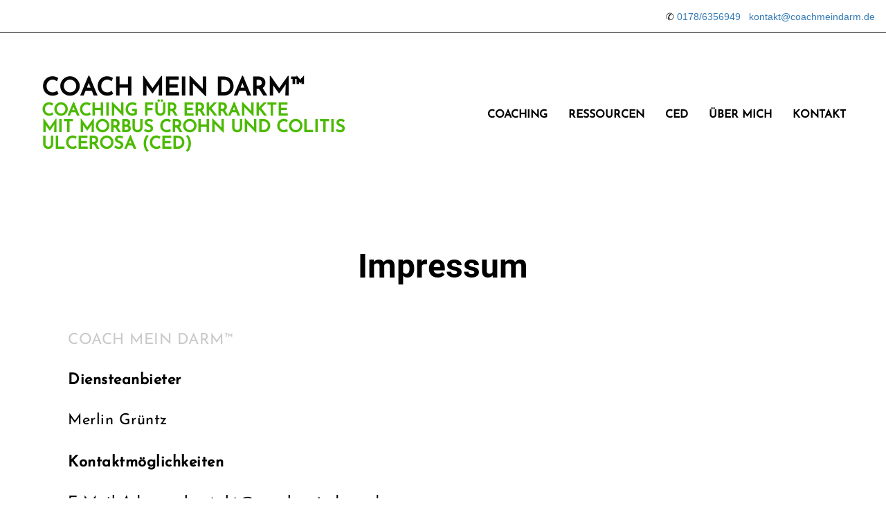

--- FILE ---
content_type: text/html; charset=utf-8
request_url: https://www.coachmeindarm.de/Impressum/chronischer-stress-und-ced/
body_size: 6995
content:
<!DOCTYPE html>
<html lang="de">
<head>
	<script type="text/javascript">
			</script>
	<meta http-equiv="content-type" content="text/html; charset=utf-8" />
	<title>Chronischer Stress und entzündliche Darmerkrankungen: Wie psychischer Druck die Gesundheit des Darms beeinflusst</title>
	<base href="https://www.coachmeindarm.de/" />
	<link rel="canonical" href="https://www.coachmeindarm.de/Impressum/" />
	
	
						<meta name="viewport" content="width=device-width, initial-scale=1" />
					<meta name="description" content="Erfahren Sie, wie chronischer Stress die Entzündungen im Darm verstärken kann, insbesondere bei Menschen mit chronisch-entzündlichen Darmerkrankungen (CED). Unser Blogbeitrag beleuchtet die Zusammenhänge zwischen psychischem Druck und der Verschlimmerung von CED-Symptomen. Entdecken Sie, wie Signale vom Gehirn den Darm beeinflussen und warum der Umgang mit Stress eine entscheidende Rolle in der CED-Behandlung spielen könnte. Wir bieten Einblicke in neue Erkenntnisse zu Glukokortikoiden, die bisherige Annahmen infrage stellen. Erfahren Sie, wie bewährte Stressbewältigungstechniken die Lebensqualität von CED-Patienten verbessern können. Lesen Sie weiter, um zu verstehen, warum die Kombination von Stressmanagement und medizinischer Therapie eine vielversprechende Strategie gegen entzündliche Darmerkrankungen darstellen könnte." />
			<meta name="keywords" content="Impressum" />
			<meta name="robots" content="noindex" />
		
	<!-- Facebook Open Graph -->
		<meta property="og:title" content="Chronischer Stress und entzündliche Darmerkrankungen: Wie psychischer Druck die Gesundheit des Darms beeinflusst" />
			<meta property="og:description" content="Erfahren Sie, wie chronischer Stress die Entzündungen im Darm verstärken kann, insbesondere bei Menschen mit chronisch-entzündlichen Darmerkrankungen (CED). Unser Blogbeitrag beleuchtet die Zusammenhänge zwischen psychischem Druck und der Verschlimmerung von CED-Symptomen. Entdecken Sie, wie Signale vom Gehirn den Darm beeinflussen und warum der Umgang mit Stress eine entscheidende Rolle in der CED-Behandlung spielen könnte. Wir bieten Einblicke in neue Erkenntnisse zu Glukokortikoiden, die bisherige Annahmen infrage stellen. Erfahren Sie, wie bewährte Stressbewältigungstechniken die Lebensqualität von CED-Patienten verbessern können. Lesen Sie weiter, um zu verstehen, warum die Kombination von Stressmanagement und medizinischer Therapie eine vielversprechende Strategie gegen entzündliche Darmerkrankungen darstellen könnte." />
			<meta property="og:image" content="https://www.coachmeindarm.de/gallery/stress.jpg" />
			<meta property="og:type" content="article" />
			<meta property="og:url" content="https://www.coachmeindarm.de/Impressum/chronischer-stress-und-ced/" />
		<!-- Facebook Open Graph end -->

		<meta name="generator" content="Alldomains.hosting Website Designer" />
			<script src="js/common-bundle.js?ts=20250910001504" type="text/javascript"></script>
	<script src="js/a18a510d1e000c881429fa56fce9481d-bundle.js?ts=20250910001504" type="text/javascript"></script>
	<link href="css/common-bundle.css?ts=20250910001504" rel="stylesheet" type="text/css" />
	<link href="css/a18a510d1e000c881429fa56fce9481d-bundle.css?ts=20250910001504" rel="stylesheet" type="text/css" id="wb-page-stylesheet" />
	
	<script type="text/javascript">
	window.useTrailingSlashes = true;
	window.disableRightClick = false;
	window.currLang = 'de';
</script>
		
	<!--[if lt IE 9]>
	<script src="js/html5shiv.min.js"></script>
	<![endif]-->

		<script type="text/javascript">
		$(function () {
});    </script>
</head>


<body class="site site-lang-de " ><div id="wb_root" class="root wb-layout-vertical"><div class="wb_sbg"></div><div id="wb_header_a18a510d1e000c881429fa56fce9481d" class="wb_element wb-layout-element" data-plugin="LayoutElement"><div class="wb_content wb-layout-vertical"><div id="a18a510cf4fd35d2a269294ecf8c5948" class="wb_element wb-layout-element" data-plugin="LayoutElement"><div class="wb_content wb-layout-horizontal"><div id="a18a510cf4fd36b1318e35cafc05d0eb" class="wb_element wb-layout-element" data-plugin="LayoutElement"><div class="wb_content wb-layout-vertical"><div id="a18a510cf4fd37f3ce6c2f2c0c56176d" class="wb_element wb_text_element" data-plugin="TextArea" style=" line-height: normal;"><p style="text-align: right;"> </p>

<p style="text-align: right;"><span style="color:#000000;">✆ <a data-_="Link" href="tel:+491786356949">0178/6356949</a>  <a data-_="Link" href="mailto:kontakt@coachmeindarm.de"> kontakt@coachmeindarm.de </a><a data-_="Link" href="mailto:Info@coachmeindarm.de">    </a></span></p>
</div><div id="a18a510cf4fd38ffdaba7366457a428f" class="wb_element wb_text_element" data-plugin="TextArea" style=" line-height: normal;"></div></div></div></div></div><div id="a18a510cf4fd399131da82d1822365a3" class="wb_element wb-layout-element" data-plugin="LayoutElement"><div class="wb_content wb-layout-vertical"><div id="a18a510cf4fd3a4c9cdebb4fb9f590a4" class="wb_element wb-elm-orient-horizontal" data-plugin="Line"><div class="wb-elm-line"></div></div></div></div><div id="a18a510cf4fd3b6bf5f24c0fbf5ef525" class="wb_element wb-layout-element" data-plugin="LayoutElement"><div class="wb_content wb-layout-vertical"><div id="a18a510cf4fd3c7c7bb2f4cd4bc61b3c" class="wb_element wb-layout-element" data-plugin="LayoutElement"><div class="wb_content wb-layout-horizontal"><div id="a18a510cf4fd3d149002ba029d114f0e" class="wb_element wb-layout-element" data-plugin="LayoutElement"><div class="wb_content wb-layout-horizontal"><div id="a18a510cf4fd3e3444d9a3c1f977be9a" class="wb_element wb_text_element" data-plugin="TextArea" style=" line-height: normal;"><h4 class="wb-stl-pagetitle" style="text-align: center;"><a href=""><strong><span style="color:#090909;">COACH MEIN DARM™</span></strong></a></h4>

<p class="wb-stl-normal" style="text-align: center;"><a href="">COACHING FÜR ERKRANKTE MIT MORBUS CROHN UND COLITIS ULCEROSA (CED)</a></p>
</div><div id="a18a510cf4fe007884af53e4b9b5a3b1" class="wb_element wb_text_element" data-plugin="TextArea" style=" line-height: normal;"><h4 class="wb-stl-pagetitle"><a href="">COACH MEIN DARM™</a></h4>

<p class="wb-stl-normal"><a href=""><strong>COACHING FÜR ERKRANKTE </strong></a></p>

<p class="wb-stl-normal"><a href=""><strong>MIT MORBUS CROHN UND COLITIS ULCEROSA (CED)</strong></a></p>
</div></div></div><div id="a18a510cf4fe0165ed8bf073b9cb7a8e" class="wb_element wb-menu wb-prevent-layout-click wb-menu-mobile" data-plugin="Menu"><span class="btn btn-default btn-collapser"><span class="icon-bar"></span><span class="icon-bar"></span><span class="icon-bar"></span></span><ul class="hmenu" dir="ltr"><li><a href="darmgesundheit-coaching/">COACHING</a><ul><li><a href="KOSTEN/">KOSTEN</a></li></ul></li><li><a href="Blog/">RESSOURCEN</a><ul><li><a href="Blog/">BLOG</a></li><li><a href="Bauchhypnose/">Bauchhypnose</a></li></ul></li><li><a href="CED/">CED</a></li><li><a href="ueber-mich/">Über mich</a></li><li><a href="kontakt/">Kontakt</a></li></ul><div class="clearfix"></div></div></div></div><div id="a18a510cf4fe02003998b591dcff2aee" class="wb_element wb-layout-element" data-plugin="LayoutElement"><div class="wb_content wb-layout-vertical"></div></div><div id="a18a510cf4fe03bfc15d49943c55dcf0" class="wb_element wb-layout-element" data-plugin="LayoutElement"><div class="wb_content wb-layout-horizontal"></div></div></div></div></div></div><div id="wb_main_a18a510d1e000c881429fa56fce9481d" class="wb_element wb-layout-element" data-plugin="LayoutElement"><div class="wb_content wb-layout-vertical"><div id="a18a510cf4fb16e75b6fb3acddfa5c6c" class="wb_element wb-layout-element" data-plugin="LayoutElement"><div class="wb_content wb-layout-vertical"><div id="a18a510cf4fb1749266a99dea0e3b92c" class="wb_element wb-layout-element" data-plugin="LayoutElement"><div class="wb_content wb-layout-vertical"></div></div></div></div><div id="a18a510cf4fb181619fdc7f9b4920326" class="wb_element wb-layout-element" data-plugin="LayoutElement"><div class="wb_content wb-layout-vertical"><div id="a18a510cf4fb19270611e38be5c00641" class="wb_element wb_text_element" data-plugin="TextArea" style=" line-height: normal;"><p class="wb-stl-custom20" style="text-align: center;"><strong>Impressum</strong></p>
</div></div></div><div id="a18a510cf4fb1a553cf6b6cbe95e7b32" class="wb_element wb-layout-element" data-plugin="LayoutElement"><div class="wb_content wb-layout-horizontal"></div></div><div id="a18a510cf4fb1bfccf138b0a6479bd49" class="wb_element wb-layout-element" data-plugin="LayoutElement"><div class="wb_content wb-layout-horizontal"><div id="a18a510cf4fb1c1a0448f6ad14e1d56b" class="wb_element wb-layout-element" data-plugin="LayoutElement"><div class="wb_content wb-layout-vertical"><div id="a18a510cf4fb1df9c012f6b9d8e3957d" class="wb_element wb_text_element" data-plugin="TextArea" style=" line-height: normal;"><h4 class="wb-stl-custom26">Impressum</h4>
</div></div></div></div></div><div id="a18a510cf4fb1e41bf831c1168e59b1a" class="wb_element wb-layout-element" data-plugin="LayoutElement"><div class="wb_content wb-layout-vertical"><div id="a18a510cf4fb1f01438407ce80cb41f2" class="wb_element wb_text_element" data-plugin="TextArea" style=" line-height: normal;"><p class="wb-stl-custom20"><span style="color:#000000;"><a href="">COACH MEIN DARM™</a></span></p>

<p class="wb-stl-custom20"> </p>

<p class="wb-stl-custom20"><strong>Diensteanbieter</strong></p>

<p class="wb-stl-custom21"> </p>

<p class="wb-stl-custom20">Merlin Grüntz</p>

<p> </p>

<p> </p>

<p class="wb-stl-custom20"><strong>Kontaktmöglichkeiten</strong></p>

<p class="wb-stl-custom20"> </p>

<p class="wb-stl-custom20">E-Mail-Adresse: kontakt@coachmeindarm.de</p>

<p class="wb-stl-custom20">Telefon Mobil: 0178/6356949</p>

<p class="wb-stl-custom20"> </p>

<p class="wb-stl-custom20"><strong>Kontaktformular</strong></p>

<p class="wb-stl-custom20"> </p>

<p class="wb-stl-custom20"><a href="kontakt/">https://www.coachmeindarm.de/kontakt/</a></p>

<p class="wb-stl-custom20"> </p>

<p class="wb-stl-custom20"><strong>Angaben zum Unternehmen</strong></p>

<p class="wb-stl-custom20"> </p>

<p> </p>

<p class="wb-stl-custom20"><strong>Räumliche Geltung</strong></p>

<p class="wb-stl-custom20"> </p>

<p class="wb-stl-custom20">innerhalb und außerhalb der EU</p>

<p class="wb-stl-custom20">Haftungs- und Schutzrechtshinweise</p>

<p class="wb-stl-custom20">Haftungsausschluss: Die Inhalte dieses Onlineangebotes wurden sorgfältig und nach unserem aktuellen Kenntnisstand erstellt, dienen jedoch nur der Information und entfalten keine rechtlich bindende Wirkung, sofern es sich nicht um gesetzlich verpflichtende Informationen (z.B. das Impressum, die Datenschutzerklärung, AGB oder verpflichtende Belehrungen von Verbrauchern) handelt. Wir behalten uns vor, die Inhalte vollständig oder teilweise zu ändern oder zu löschen, soweit vertragliche Verpflichtungen unberührt bleiben. Alle Angebote sind freibleibend und unverbindlich.</p>

<p class="wb-stl-custom20">Links auf fremde Webseiten: Die Inhalte fremder Webseiten, auf die wir direkt oder indirekt verweisen, liegen außerhalb unseres Verantwortungsbereiches und wir machen sie uns nicht zu Eigen. Für alle Inhalte und Nachteile, die aus der Nutzung der in den verlinkten Webseiten aufrufbaren Informationen entstehen, übernehmen wir keine Verantwortung.</p>

<p class="wb-stl-custom20">Urheberrechte und Markenrechte: Alle auf dieser Website dargestellten Inhalte, wie Texte, Fotografien, Grafiken, Marken und Warenzeichen sind durch die jeweiligen Schutzrechte (Urheberrechte, Markenrechte) geschützt. Die Verwendung, Vervielfältigung usw. unterliegen unseren Rechten oder den Rechten der jeweiligen Urheber bzw. Rechteinhaber.</p>

<p class="wb-stl-custom20">Hinweise auf Rechtsverstöße: Sollten Sie innerhalb unseres Internetauftritts Rechtsverstöße bemerken, bitten wir Sie uns auf diese hinzuweisen. Wir werden rechtswidrige Inhalte und Links nach Kenntnisnahme unverzüglich entfernen.</p>

<p> </p>
</div></div></div><div id="a18a510cf4fb201049cf0904eee51b54" class="wb_element wb-layout-element" data-plugin="LayoutElement"><div class="wb_content wb-layout-vertical"></div></div><div id="a18a510cf4fb21cc9e2acb08d5c78a19" class="wb_element wb-layout-element" data-plugin="LayoutElement"><div class="wb_content wb-layout-vertical"><div id="a18a510cf4fb2221571c2d6a26c35066" class="wb_element wb-elm-orient-horizontal" data-plugin="Line"><div class="wb-elm-line"></div></div></div></div><div id="a18a510cf4fb2386ef04ba076243bf6c" class="wb_element wb-layout-element" data-plugin="LayoutElement"><div class="wb_content wb-layout-horizontal"><div id="a18a510cf4fb243c4d02689e1bb1d2f2" class="wb_element wb-layout-element" data-plugin="LayoutElement"><div class="wb_content wb-layout-horizontal"><div id="a18a510cf4fb254a33d517e6f0746120" class="wb_element wb-layout-element" data-plugin="LayoutElement"><div class="wb_content wb-layout-vertical"><div id="a18a510cf4fb2684f1ca452e864727dd" class="wb_element wb-layout-element" data-plugin="LayoutElement"><div class="wb_content wb-layout-vertical"><div id="a18a510cf4fe2d3e1d1ad7a889e26a4b" class="wb_element wb-layout-element" data-plugin="LayoutElement"><div class="wb_content wb-layout-horizontal"><div id="a18a510cf4fe2eed041ef21d2fdc3d0d" class="wb_element wb-layout-element" data-plugin="LayoutElement"><div class="wb_content wb-layout-vertical"><div id="a18a510cf4fe2f589081a5d6f89d60aa" class="wb_element wb_text_element" data-plugin="TextArea" style=" line-height: normal;"><p class="wb-stl-custom20">Merlin Grüntz</p>

<p class="wb-stl-custom20"> </p>

<p class="wb-stl-custom18">Telefon Mobil: <a data-_="Link" href="tel:00491786356949">0178/6356949</a></p>

<p class="wb-stl-custom18"><br>
E-Mail: <span style="font-size:14px;"><a data-_="Link" href="mailto:info@coachmeindarm.de">kontakt@coachmeindarm.de</a></span></p>

<p class="wb-stl-custom18"><br>
Website:<a href=""> www.coachmeindarm.de</a></p>

<p class="wb-stl-custom18"> </p>

<p class="wb-stl-custom18"><a href="Impressum/"><span style="color:#ffffff;">&gt;</span>Impressum</a></p>

<p class="wb-stl-custom14">---------------------------------------------------------------------------</p>

<p class="wb-stl-custom14"> </p>

<p class="wb-stl-custom18">&gt;<a href="Datenschutzerklärung/">Datenschutzer<span style="color:#cfcdcd;">klä</span>rung</a></p>

<p class="wb-stl-custom14">---------------------------------------------------------------------------</p>

<p class="wb-stl-custom14"> </p>

<p class="wb-stl-custom18">&gt;<a href="agb/">AGB</a></p>

<p class="wb-stl-custom14">---------------------------------------------------------------------------</p>

<p class="wb-stl-custom14"> </p>

<p class="wb-stl-custom14"> </p>

<p class="wb-stl-custom14"> </p>

<p> </p>
</div></div></div><div id="a18a510cf4fe3057750063e35a140796" class="wb_element wb-layout-element" data-plugin="LayoutElement"><div class="wb_content wb-layout-vertical"><div id="a18a510cf4fe3109f3ae840ebe41a356" class="wb_element wb_text_element" data-plugin="TextArea" style=" line-height: normal;"><p class="wb-stl-custom20">Einblicke: Blog- Artikel</p>

<p class="wb-stl-custom20"> </p>

<p class="wb-stl-custom20"> </p>
</div><div id="a18a510cf4fe3292e3c660f93549b525" class="wb_element" data-plugin="Blog"><div class="wb-blog"><a name="wbb20" class="wb_anchor"></a><div style="margin-bottom: 15px;">
	<a class="btn btn-default" href="/Impressum/#wbb20">‹ Zurück</a>
</div>
<div itemscope itemtype="https://schema.org/BlogPosting"><meta itemprop="dateModified" content="2024-01-19T14:46:29+01:00" /><meta itemprop="datePublished" content="2024-01-17T18:06:00+01:00" /><meta itemprop="headline" content="Chronischer Stress - eine Ursache für chronisch-entzündliche Darmerkrankung" /><link itemprop="image" href="https://www.coachmeindarm.de/gallery/stress.jpg" /><link itemprop="mainEntityOfPage" href="https://www.coachmeindarm.de/Impressum/chronischer-stress-und-ced/" /><div itemprop="keywords" itemscope itemtype="https://schema.org/DefinedTerm"><meta itemprop="termCode" content="Ursachen" /><link itemprop="inDefinedTermSet" href="https://www.coachmeindarm.de/Impressum/Ursachen/" /></div></div><div style="overflow: hidden;">
	<h4 class="wb-stl-custom26" style="text-align: center;">Chronischer Stress und CED: Wie psychischer Druck die Gesundheit des Darms beeinflusst</h4>

<p class="wb-stl-custom20" style="text-align: center;">&nbsp;</p>

<p class="wb-stl-custom20" style="text-align: center;">Es ist bekannt, dass chronischer Stress viele Gesundheitsprobleme verschlimmern kann. Die Wissenschaftler haben nun herausgefunden, wie Stress Darmentz&uuml;ndungen, insbesondere bei Menschen mit chronich-entz&uuml;ndlichen Darmerkrankungen, Morbus Crohn und Colitis ulcerosa verst&auml;rken kann.</p>

<p class="wb-stl-custom20" style="text-align: center;">&nbsp;</p>

<p class="wb-stl-custom20" style="text-align: center;"><strong>Was passiert, wenn wir gestresst sind?</strong></p>

<p class="wb-stl-custom20" style="text-align: center;">Wenn wir gestresst sind, sendet unser Gehirn Signale an Dr&uuml;sen in unserem K&ouml;rper, die Nebennieren genannt werden. Diese Dr&uuml;sen setzen Glukokortikoide frei, welche auf bestimmte Zellen im Darm wirken. Fr&uuml;her dachte man, dass die Hormone direkt auf unsere Immunzellen wirken, jedoch haben neue Forschungen gezeigt, dass dies nicht der Fall ist. Konkret handelt es sich dabei um die Darmneuronen und Gliazellen, welche miteinander verbunden sind.</p>

<p class="wb-stl-custom20" style="text-align: center;">&nbsp;</p>

<p class="wb-stl-custom20" style="text-align: center;"><strong>Was geschieht im Darm?</strong></p>

<p class="wb-stl-custom20" style="text-align: center;">Wenn diese Gliazellen durch Hormone aktiviert werden, setzen sie Molek&uuml;le frei. Diese Molek&uuml;le stimulieren unsere Immunzellen, die entz&uuml;ndungsf&ouml;rdernde Molek&uuml;le freisetzen, was zu schmerzhaften Entz&uuml;ndungen im Darm f&uuml;hren kann. Au&szlig;erdem hemmen die Glukokortikoide die vollst&auml;ndige Entwicklung der unreifen Darmneuronen, was zu einer geringeren Produktion von Signalmolek&uuml;len f&uuml;hrt, die die Bewegungen der Darmmuskulatur steuern. Diese Verlangsamung des Verdauungsprozesses tr&auml;gt zu den Beschwerden bei, unter denen Menschen mit CED leiden.</p>

<p class="wb-stl-custom20" style="text-align: center;">&nbsp;</p>

<p class="wb-stl-custom20" style="text-align: center;">Die vorliegende Studie stellt bisherige Annahmen &uuml;ber Glukokortikoide in Frage, welche manchmal zur Behandlung von CED eingesetzt werden. &nbsp;Es scheint jedoch, dass Glukokortikoide im Zusammenhang mit chronischem Stress eine entz&uuml;ndungsf&ouml;rdernde Rolle spielen. Das k&ouml;nnte erkl&auml;ren, warum Medikamente bei der Behandlung von CED manchmal nicht so effektiv sind, wie erwartet. Es ist interessant zu sehen, wie Stress unser Wohlbefinden beeinflussen kann.</p>

<p class="wb-stl-custom20" style="text-align: center;">&nbsp;</p>

<p class="wb-stl-custom20" style="text-align: center;"><strong>Stressmanagement ist sehr wirksam</strong></p>

<p class="wb-stl-custom20" style="text-align: center;">&nbsp;Eine Studie, die von M&auml;rz 2021 bis September 2021 durchgef&uuml;hrt wurde, zeigte, dass Stressmanagementmethoden das Stress- und Ersch&ouml;pfungsniveau der Colitis ulcerosa Patienten signifikant reduzierten. Dar&uuml;ber hinaus verbesserte sich die Anwendung von Stressmanagementmethoden nach der Durchf&uuml;hrung des Schulungsprogramms signifikant. Die Studie kam zu dem Schluss, dass Stressmanagement bei der Fallgruppe sehr wirksam war.</p>

<p class="wb-stl-custom20" style="text-align: center;">&nbsp;</p>

<p class="wb-stl-custom20" style="text-align: center;"><strong>Stressmanagement konkret aus der Studie</strong></p>

<p class="wb-stl-custom20" style="text-align: center;">&nbsp;</p>

<p class="wb-stl-custom20" style="text-align: center;">Acht Techniken:</p>

<p class="wb-stl-custom20" style="text-align: center;">&nbsp;</p>

<p class="wb-stl-custom20" style="text-align: center;"><u>Positive Einstellung: </u></p>

<p class="wb-stl-custom20" style="text-align: center;">Eine positive Einstellung kann dazu beitragen, Stress abzubauen und die allgemeine Lebensqualit&auml;t zu verbessern.</p>

<p class="wb-stl-custom20" style="text-align: center;">&nbsp;</p>

<p class="wb-stl-custom20" style="text-align: center;"><u>Tiefes Atmen &uuml;ben: </u></p>

<p class="wb-stl-custom20" style="text-align: center;">Tiefes Atmen kann helfen, den K&ouml;rper zu entspannen und Stress abzubauen.</p>

<p class="wb-stl-custom20" style="text-align: center;">&nbsp;</p>

<p class="wb-stl-custom20" style="text-align: center;"><u>Bewegung</u>:</p>

<p class="wb-stl-custom20" style="text-align: center;">Regelm&auml;&szlig;ige k&ouml;rperliche Aktivit&auml;t kann dazu beitragen, Stress abzubauen und das allgemeine Wohlbefinden zu verbessern.</p>

<p class="wb-stl-custom20" style="text-align: center;">&nbsp;</p>

<p class="wb-stl-custom20" style="text-align: center;"><u>Ausreichend Schlaf: </u></p>

<p class="wb-stl-custom20" style="text-align: center;">Ein guter Schlaf ist wichtig f&uuml;r die allgemeine Gesundheit und das Wohlbefinden und kann dazu beitragen, Stress abzubauen.</p>

<p class="wb-stl-custom20" style="text-align: center;">&nbsp;</p>

<p class="wb-stl-custom20" style="text-align: center;"><u>Nicht auf das Problem fokussieren: </u></p>

<p class="wb-stl-custom20" style="text-align: center;">Das Erlernen von Techniken zur Ablenkung und Entspannung kann dazu beitragen, den Fokus von stressigen Situationen abzulenken.</p>

<p class="wb-stl-custom20" style="text-align: center;">&nbsp;</p>

<p class="wb-stl-custom20" style="text-align: center;"><u>Mit anderen sprechen: </u></p>

<p class="wb-stl-custom20" style="text-align: center;">Der Austausch mit anderen kann eine wichtige Rolle bei der Bew&auml;ltigung von Stress spielen.</p>

<p class="wb-stl-custom20" style="text-align: center;">&nbsp;</p>

<p class="wb-stl-custom20" style="text-align: center;"><u>Sich mit etwas Gr&ouml;&szlig;erem verbunden f&uuml;hlen: </u></p>

<p class="wb-stl-custom20" style="text-align: center;">F&uuml;r einige Menschen kann Spiritualit&auml;t eine wichtige Rolle bei der Bew&auml;ltigung von Stress spielen.</p>

<p class="wb-stl-custom20" style="text-align: center;">&nbsp;</p>

<p class="wb-stl-custom20" style="text-align: center;"><u>Verantwortung &uuml;bernehmen: </u></p>

<p class="wb-stl-custom20" style="text-align: center;">Das Erlernen von Techniken zur Stressbew&auml;ltigung und die &Uuml;bernahme von Verantwortung f&uuml;r die eigene Gesundheit k&ouml;nnen dazu beitragen, das Wohlbefinden zu verbessern.</p>

<p class="wb-stl-custom20" style="text-align: center;">&nbsp;</p>

<p class="wb-stl-custom20" style="text-align: center;">&nbsp;</p>

<p class="wb-stl-custom20" style="text-align: center;">&nbsp;</p>

<p class="wb-stl-custom20" style="text-align: center;"><strong>Fazit</strong></p>

<p class="wb-stl-custom20" style="text-align: center;">Die Studien zeigen deutlich, dass chronischer Stress eine entscheidende Rolle bei der Verschlimmerung von chronisch-entz&uuml;ndlichen Darmerkrankungen, wie Morbus Crohn und Colitis ulcerosa spielt. Es wird deutlich, dass Stress nicht nur psychische, sondern auch physische Auswirkungen hat, insbesondere auf den Darm.Die gute Nachricht ist, dass es f&uuml;r CED-Patienten viele M&ouml;glichkeiten gibt, mit Stress umzugehen und so ihre Erkrankung positiv zu beeinflussen. Dazu geh&ouml;ren K&ouml;rperpsychotherapie, Psychotherapie, Tai Chi, Chi Gong und Meditation. Diese Techniken k&ouml;nnen helfen, Stress abzubauen und das allgemeine Wohlbefinden zu verbessern.</p>

<p class="wb-stl-custom20" style="text-align: center;">&nbsp;</p>

<p class="wb-stl-custom20" style="text-align: center;">Dar&uuml;ber hinaus ist es wichtig, in der Familie und am Arbeitsplatz f&uuml;r sich selbst Grenzen zu setzen, um Stresssituationen zu vermeiden und gut auf sich zu schauen.</p>

<p class="wb-stl-custom20" style="text-align: center;">Es ist wichtig, sich Zeit f&uuml;r sich selbst zu nehmen und auf die eigenen Bed&uuml;rfnisse zu achten.</p>

<p class="wb-stl-custom20" style="text-align: center;">&nbsp;</p>

<p class="wb-stl-custom20" style="text-align: center;">Die Studie zeigt auch, dass die Behandlung von CED m&ouml;glicherweise &uuml;ber eine rein medikament&ouml;se Therapie hinausgehen muss. Glukokortikoide, die zur Behandlung von CED eingesetzt werden, scheinen im Zusammenhang mit chronischem Stress eine entz&uuml;ndungsf&ouml;rdernde Rolle zu spielen. Dies k&ouml;nnte erkl&auml;ren, warum Medikamente manchmal nicht so wirksam sind wie erwartet.</p>

<p class="wb-stl-custom20" style="text-align: center;">&nbsp;</p>

<p class="wb-stl-custom20" style="text-align: center;">Zusammenfassend kann gesagt werden, dass der Umgang mit chronischem Stress ein wichtiger Aspekt bei der Behandlung von CED sein kann. Durch die Kombination von Stressbew&auml;ltigungstechniken mit einer angemessenen medizinischen Behandlung k&ouml;nnen CED-Patienten ihre Lebensqualit&auml;t verbessern und damit ihre Symptome lindern.</p>

<p class="wb-stl-custom20" style="text-align: center;">&nbsp;</p>

<p class="wb-stl-custom20" style="text-align: center;">&nbsp;</p>

<p class="wb-stl-custom20" style="text-align: center;">&nbsp;</p>

<p class="wb-stl-custom20" style="text-align: center;">Quellen:</p>

<p class="wb-stl-custom20" style="text-align: center;"><br />
<a data-_="Link" href="https://www.cell.com/cell/fulltext/S0092-8674(23)00475-0?_returnURL=https%3A%2F%2Flinkinghub.elsevier.com%2Fretrieve%2Fpii%2FS0092867423004750%3Fshowall%3Dtrue">The enteric nervous system relays psychological stress to intestinal inflammation -2023</a></p>

<p class="wb-stl-custom20" style="text-align: center;">&nbsp;</p>

<p class="wb-stl-custom20" style="text-align: center;"><a data-_="Link" href="https://www.nature.com/articles/d41586-023-01700-y#ref-CR1">Chronic stress can inflame the gut &mdash; now scientists know why</a></p>

<p class="wb-stl-custom20" style="text-align: center;">&nbsp;</p>

<p class="wb-stl-custom20" style="text-align: center;"><a data-_="Link" href="https://www.teikyomedicaljournal.com/volume/TMJ/45/02/effect-of-stress-management-on-psychological-status-of-patients-with-ulcerative-colitis-case-and-control-study-627e7adda1f83.pdf">Effect of stress management on Psychological status of<br />
patients with ulcerative colitis case and control study</a></p>

<p class="wb-stl-custom20" style="text-align: center;">&nbsp;</p>

<p class="wb-stl-custom20" style="text-align: center;">&nbsp;</p>
</div>
</div></div></div></div><div id="a18a510cf4fe33166bede21895afe184" class="wb_element wb-layout-element" data-plugin="LayoutElement"><div class="wb_content wb-layout-vertical"><div id="a18a510cf4fe3453273ff8feeb1cdb79" class="wb_element wb-menu wb-prevent-layout-click wb-menu-mobile" data-plugin="Menu"><span class="btn btn-default btn-collapser"><span class="icon-bar"></span><span class="icon-bar"></span><span class="icon-bar"></span></span><ul class="vmenu" dir="ltr"><li><a href="https://www.coachmeindarm.de/">HOME</a></li><li><a href="darmgesundheit-coaching/">COACHING</a></li><li><a href="Blog/">BLOG</a></li><li><a href="Bauchhypnose/">BAUCHHYPNOSE</a></li><li><a href="CED/">CED</a></li><li><a href="ueber-mich/">ÜBER MICH</a></li><li><a href="kontakt/">KONTAKT</a></li></ul><div class="clearfix"></div></div><div id="a18a510cf4fe351da94fe8f69d2098cb" class="wb_element wb-menu wb-prevent-layout-click wb-menu-mobile" data-plugin="Menu"><span class="btn btn-default btn-collapser"><span class="icon-bar"></span><span class="icon-bar"></span><span class="icon-bar"></span></span><ul class="hmenu" dir="ltr"><li><a href="darmgesundheit-coaching/">COACHING</a><ul><li><a href="KOSTEN/">KOSTEN</a></li></ul></li><li><a href="Blog/">RESSOURCEN</a><ul><li><a href="Blog/">BLOG</a></li><li><a href="Bauchhypnose/">Bauchhypnose</a></li></ul></li><li><a href="CED/">CED</a></li><li><a href="ueber-mich/">Über mich</a></li><li><a href="kontakt/">Kontakt</a></li></ul><div class="clearfix"></div></div></div></div></div></div><div id="a18a510cf4fe36fd51d1b8a4f54ce964" class="wb_element wb-layout-element" data-plugin="LayoutElement"><div class="wb_content wb-layout-horizontal"><div id="a18a510cf4fe37c19fc7636eb1db6912" class="wb_element wb-layout-element" data-plugin="LayoutElement"><div class="wb_content wb-layout-vertical"></div></div><div id="a18a510cf4fe38e3a440a618fb1f4b7b" class="wb_element wb-layout-element" data-plugin="LayoutElement"><div class="wb_content wb-layout-vertical"></div></div><div id="a18a510cf4fe3971c971ab728cce863d" class="wb_element wb-layout-element" data-plugin="LayoutElement"><div class="wb_content wb-layout-vertical"></div></div></div></div></div></div></div></div></div></div></div></div></div></div><div id="wb_footer_a18a510d1e000c881429fa56fce9481d" class="wb_element wb-layout-element" data-plugin="LayoutElement"><div class="wb_content wb-layout-vertical"><div id="a18a510cf4fe3c357f74468464ac6410" class="wb_element wb-layout-element" data-plugin="LayoutElement"><div class="wb_content wb-layout-horizontal"><div id="a18a510cf4fe3d84c7b454ace00849b9" class="wb_element wb-layout-element" data-plugin="LayoutElement"><div class="wb_content wb-layout-vertical"></div></div><div id="a18a510cf4fe3e07eb2b21ceefa597ab" class="wb_element wb-layout-element" data-plugin="LayoutElement"><div class="wb_content wb-layout-vertical"></div></div><div id="a18a510cf4fe3fe3feb718150bb3347c" class="wb_element wb-layout-element" data-plugin="LayoutElement"><div class="wb_content wb-layout-vertical"></div></div></div></div><div id="wb_footer_c" class="wb_element" data-plugin="WB_Footer" style="text-align: center; width: 100%;"><div class="wb_footer"></div><script type="text/javascript">
			$(function() {
				var footer = $(".wb_footer");
				var html = (footer.html() + "").replace(/^\s+|\s+$/g, "");
				if (!html) {
					footer.parent().remove();
					footer = $("#footer, #footer .wb_cont_inner");
					footer.css({height: ""});
				}
			});
			</script></div></div></div><script type="text/javascript">$(function() { wb_require(["store/js/StoreCartElement"], function(app) {});})</script>
<div class="wb_pswp" tabindex="-1" role="dialog" aria-hidden="true">
</div>
</div></body>
</html>


--- FILE ---
content_type: text/css
request_url: https://www.coachmeindarm.de/css/a18a510d1e000c881429fa56fce9481d-bundle.css?ts=20250910001504
body_size: 4399
content:
body{background-color:#fff}body.site:before{background:#fff0 none no-repeat scroll center top;background-size:auto auto;opacity:1}.wb_sbg{background:#fff0 none repeat-x left top}.site-lang-de .wb_cont_inner{width:360px;height:100%}.site-lang-de .wb_cont_bg{width:360px;margin-left:-180px}.site-lang-de .root{min-height:100%;height:auto}#a18a510cf4fd37f3ce6c2f2c0c56176d p:last-child{margin-bottom:0}#a18a510cf4fd37f3ce6c2f2c0c56176d{opacity:1;width:auto;height:auto;max-width:100%;flex:0 0 auto;text-shadow:none;box-shadow:none}#a18a510cf4fd38ffdaba7366457a428f p:last-child{margin-bottom:0}#a18a510cf4fd38ffdaba7366457a428f{opacity:1;width:auto;height:auto;max-width:100%;margin:2px 0 0 0;flex:0 0 auto;text-shadow:none;box-shadow:none}#a18a510cf4fd36b1318e35cafc05d0eb{width:100%;height:auto;min-height:27px;max-width:100%;flex:1 1 auto}#a18a510cf4fd36b1318e35cafc05d0eb>.wb_content{min-width:20px;min-height:20px;padding:0 0 0 0;border:0 none #000;-moz-border-radius:0 0 0 0;-webkit-border-radius:0 0 0 0;border-radius:0 0 0 0;background:#fff0 none repeat scroll left top;background-size:auto auto;justify-items:flex-start;align-items:stretch;justify-content:flex-start;align-content:stretch;flex-wrap:nowrap;text-shadow:none;box-shadow:none}#a18a510cf4fd35d2a269294ecf8c5948{width:100%;height:auto;max-width:100%;flex:0 0 auto}#a18a510cf4fd35d2a269294ecf8c5948>.wb_content{min-width:20px;min-height:20px;padding:0 0 0 0;border:0 solid #000;-moz-border-radius:0 0 0 0;-webkit-border-radius:0 0 0 0;border-radius:0 0 0 0;background:#fff none repeat scroll left top;background-size:auto auto;opacity:1;justify-items:center;align-items:center;justify-content:center;align-content:center;flex-wrap:wrap;text-shadow:none;box-shadow:none}#a18a510cf4fd3a4c9cdebb4fb9f590a4>.wb-elm-line{margin:-.5px 0 0 0;width:100%;height:1px;left:0;top:50%;border-top:1px solid #090909;}#a18a510cf4fd3a4c9cdebb4fb9f590a4>.wb_content{width:100%;height:100%}#a18a510cf4fd3a4c9cdebb4fb9f590a4{width:100%;height:25px;max-width:100%;flex:0 0 auto;text-shadow:none;box-shadow:none}#a18a510cf4fd399131da82d1822365a3{width:100%;height:auto;min-width:20px;min-height:20px;max-width:100%;flex:0 0 auto}#a18a510cf4fd399131da82d1822365a3>.wb_content{min-width:20px;min-height:20px;padding:0 0 0 0;border:0 solid #000;-moz-border-radius:0;-webkit-border-radius:0;border-radius:0;justify-items:flex-start;align-items:stretch;justify-content:flex-start;align-content:stretch;flex-wrap:nowrap;text-shadow:none;box-shadow:none}#a18a510cf4fd3e3444d9a3c1f977be9a p:last-child{margin-bottom:0}#a18a510cf4fd3e3444d9a3c1f977be9a{opacity:1;width:100%;height:auto;max-width:100%;flex:0 0 auto;text-shadow:none;box-shadow:none}#a18a510cf4fe007884af53e4b9b5a3b1 p:last-child{margin-bottom:0}#a18a510cf4fe007884af53e4b9b5a3b1{opacity:1;width:100%;height:auto;max-width:100%;margin:10px 0 15px 0;flex:0 0 auto;text-shadow:none;box-shadow:none}#a18a510cf4fd3d149002ba029d114f0e{width:49.31%;height:auto;min-height:140px;max-width:100%;flex:0 0 auto}#a18a510cf4fd3d149002ba029d114f0e>.wb_content{min-width:20px;min-height:20px;padding:20px 0 20px 0;border:0 solid #000;-moz-border-radius:0 0 0 0;-webkit-border-radius:0 0 0 0;border-radius:0 0 0 0;background:#fff0 none repeat scroll left top;background-size:auto auto;justify-items:center;align-items:center;justify-content:center;align-content:center;flex-wrap:wrap;text-shadow:none;box-shadow:none}#a18a510cf4fe0165ed8bf073b9cb7a8e .btn-collapser{display:inline-block}#a18a510cf4fe0165ed8bf073b9cb7a8e{width:52.16%;height:auto;max-width:100%;margin:0 77px 0 0;flex:0 0 auto;text-shadow:none;box-shadow:none}#a18a510cf4fe0165ed8bf073b9cb7a8e ul{background:#fff none repeat left top}#a18a510cf4fe0165ed8bf073b9cb7a8e>ul{display:none;background-color:#fff}#a18a510cf4fe0165ed8bf073b9cb7a8e.collapse-expanded>ul{display:block;float:none;height:auto;overflow:hidden;overflow-y:auto}#a18a510cf4fe0165ed8bf073b9cb7a8e.collapse-expanded>ul>li{display:block}#a18a510cf4fe0165ed8bf073b9cb7a8e.collapse-expanded li>ul{position:static}#a18a510cf4fe0165ed8bf073b9cb7a8e.collapse-expanded li.active>ul{display:block!important}#a18a510cf4fe0165ed8bf073b9cb7a8e.collapse-expanded li.over>ul{display:block!important}#a18a510cf4fe0165ed8bf073b9cb7a8e ul,#a18a510cf4fe0165ed8bf073b9cb7a8e-det ul{border:1px none #000}#a18a510cf4fe0165ed8bf073b9cb7a8e,#a18a510cf4fe0165ed8bf073b9cb7a8e ul,#a18a510cf4fe0165ed8bf073b9cb7a8e-det ul,#a18a510cf4fe0165ed8bf073b9cb7a8e,#a18a510cf4fe0165ed8bf073b9cb7a8e ul li,#a18a510cf4fe0165ed8bf073b9cb7a8e-det ul li{text-align:right}#a18a510cf4fe0165ed8bf073b9cb7a8e,#a18a510cf4fe0165ed8bf073b9cb7a8e ul[dir="rtl"],#a18a510cf4fe0165ed8bf073b9cb7a8e-det ul[dir="rtl"],#a18a510cf4fe0165ed8bf073b9cb7a8e,#a18a510cf4fe0165ed8bf073b9cb7a8e ul[dir="rtl"] li,#a18a510cf4fe0165ed8bf073b9cb7a8e-det ul[dir="rtl"] li{text-align:left}#a18a510cf4fe0165ed8bf073b9cb7a8e,#a18a510cf4fe0165ed8bf073b9cb7a8e ul li ul,#a18a510cf4fe0165ed8bf073b9cb7a8e ul li ul a,#a18a510cf4fe0165ed8bf073b9cb7a8e-det ul li ul,#a18a510cf4fe0165ed8bf073b9cb7a8e-det ul li ul a{text-align:left!important}#a18a510cf4fe0165ed8bf073b9cb7a8e,#a18a510cf4fe0165ed8bf073b9cb7a8e ul[dir="rtl"] li ul,#a18a510cf4fe0165ed8bf073b9cb7a8e ul[dir="rtl"] li ul a,#a18a510cf4fe0165ed8bf073b9cb7a8e-det ul[dir="rtl"] li ul,#a18a510cf4fe0165ed8bf073b9cb7a8e-det ul[dir="rtl"] li ul a{text-align:right!important}#a18a510cf4fe0165ed8bf073b9cb7a8e ul[dir="rtl"] li ul,#a18a510cf4fe0165ed8bf073b9cb7a8e-det ul[dir="rtl"] li ul{padding:inherit}#a18a510cf4fe0165ed8bf073b9cb7a8e .vmenu[dir="rtl"]>li>ul,#a18a510cf4fe0165ed8bf073b9cb7a8e .hmenu[dir="rtl"]>li>ul{left:auto}#a18a510cf4fe0165ed8bf073b9cb7a8e .vmenu[dir="rtl"]>li>ul ul,#a18a510cf4fe0165ed8bf073b9cb7a8e .hmenu[dir="rtl"]>li>ul ul{left:auto;right:100%}#a18a510cf4fe0165ed8bf073b9cb7a8e ul ul,#a18a510cf4fe0165ed8bf073b9cb7a8e-det ul{background:#fff none repeat right top}#a18a510cf4fe0165ed8bf073b9cb7a8e:not(.collapse-expanded) .vmenu ul li,#a18a510cf4fe0165ed8bf073b9cb7a8e-det.vmenu:not(.collapse-expanded) ul li,#a18a510cf4fe0165ed8bf073b9cb7a8e:not(.collapse-expanded) .hmenu ul li{width:320px;max-width:320px}#a18a510cf4fe0165ed8bf073b9cb7a8e:not(.collapse-expanded) .vmenu ul li a,#a18a510cf4fe0165ed8bf073b9cb7a8e-det.vmenu:not(.collapse-expanded) ul li a,#a18a510cf4fe0165ed8bf073b9cb7a8e:not(.collapse-expanded) .hmenu ul li a{max-width:320px}#a18a510cf4fe0165ed8bf073b9cb7a8e .vmenu ul a,#a18a510cf4fe0165ed8bf073b9cb7a8e-det.vmenu:not(.collapse-expanded) ul a,#a18a510cf4fe0165ed8bf073b9cb7a8e .hmenu ul a{white-space:nowrap}#a18a510cf4fe0165ed8bf073b9cb7a8e li,#a18a510cf4fe0165ed8bf073b9cb7a8e-det li{margin:0 0 0 0}#a18a510cf4fe0165ed8bf073b9cb7a8e li a,#a18a510cf4fe0165ed8bf073b9cb7a8e-det li a{padding:16px 15px 20px 15px;border:0 none #000;font-style:normal;font:normal bold 16px 'Josefin Sans',Arial,sans-serif;font-family:'Josefin Sans',Arial,sans-serif;color:#000;text-decoration:none;line-height:18px;text-transform:uppercase;background:#fff0 none no-repeat center top;background-size:auto auto;opacity:1}#a18a510cf4fe0165ed8bf073b9cb7a8e li ul li,#a18a510cf4fe0165ed8bf073b9cb7a8e-det li ul li{margin:0 0 0 0}#a18a510cf4fe0165ed8bf073b9cb7a8e li ul li a,#a18a510cf4fe0165ed8bf073b9cb7a8e-det li ul li a{padding:16px 15px 20px 15px;border:0 none #000;font-style:normal;font:normal bold 16px 'Josefin Sans',Arial,sans-serif;font-family:'Josefin Sans',Arial,sans-serif;color:#000;text-decoration:none;line-height:18px;text-transform:uppercase;background:#fff0 none no-repeat center top;background-size:auto auto;opacity:1}#a18a510cf4fe0165ed8bf073b9cb7a8e li.over>a,#a18a510cf4fe0165ed8bf073b9cb7a8e li:hover>a,#a18a510cf4fe0165ed8bf073b9cb7a8e li:focus>a,#a18a510cf4fe0165ed8bf073b9cb7a8e-det li.over>a,#a18a510cf4fe0165ed8bf073b9cb7a8e-det li:hover>a,#a18a510cf4fe0165ed8bf073b9cb7a8e-det li:focus>a{border:0 none #000;font-style:normal;font:normal bold 16px 'Josefin Sans',Arial,sans-serif;font-family:'Josefin Sans',Arial,sans-serif;color:#92d519;text-decoration:none;line-height:18px;text-transform:uppercase;background:#fff0 none no-repeat center top;background-size:auto auto;opacity:1}#a18a510cf4fe0165ed8bf073b9cb7a8e li ul li.over>a,#a18a510cf4fe0165ed8bf073b9cb7a8e li ul li:hover>a,#a18a510cf4fe0165ed8bf073b9cb7a8e li ul li:focus>a,#a18a510cf4fe0165ed8bf073b9cb7a8e-det li ul li.over>a,#a18a510cf4fe0165ed8bf073b9cb7a8e-det li ul li:hover>a,#a18a510cf4fe0165ed8bf073b9cb7a8e-det li ul li:focus>a{border:0 none #000}#a18a510cf4fe0165ed8bf073b9cb7a8e li.active>a,#a18a510cf4fe0165ed8bf073b9cb7a8e-det li.active>a{border:0 none #000;font-style:normal;font:normal bold 16px 'Josefin Sans',Arial,sans-serif;font-family:'Josefin Sans',Arial,sans-serif;color:#92d519;text-decoration:none;line-height:18px;text-transform:uppercase;background:#fff0 none no-repeat center center;background-size:auto auto;opacity:1}#a18a510cf4fe0165ed8bf073b9cb7a8e li ul li.active>a,#a18a510cf4fe0165ed8bf073b9cb7a8e-det li ul li.active>a{border:0 none #000;font-style:normal;font:normal bold 16px 'Josefin Sans',Arial,sans-serif;font-family:'Josefin Sans',Arial,sans-serif;color:#92d519;text-decoration:none;line-height:18px;text-transform:uppercase;background:#fff0 none no-repeat center center;background-size:auto auto;opacity:1}#a18a510cf4fe0165ed8bf073b9cb7a8e li ul li.over>a,#a18a510cf4fe0165ed8bf073b9cb7a8e li ul li:hover>a,#a18a510cf4fe0165ed8bf073b9cb7a8e li ul li:focus>a,#a18a510cf4fe0165ed8bf073b9cb7a8e-det li ul li.over>a,#a18a510cf4fe0165ed8bf073b9cb7a8e-det li ul li:hover>a,#a18a510cf4fe0165ed8bf073b9cb7a8e-det li ul li:focus>a{font-style:normal;font:normal bold 16px 'Josefin Sans',Arial,sans-serif;font-family:'Josefin Sans',Arial,sans-serif;color:#92d519;text-decoration:none;line-height:18px;text-transform:uppercase;background:#fff0 none no-repeat center top;background-size:auto auto;opacity:1}#a18a510cf4fe0165ed8bf073b9cb7a8e:not(.collapse-expanded) .vmenu ul.open-left,#a18a510cf4fe0165ed8bf073b9cb7a8e:not(.collapse-expanded) .hmenu ul.open-left{left:auto;right:100%}#a18a510cf4fe0165ed8bf073b9cb7a8e:not(.collapse-expanded) .hmenu>li>ul.open-left{left:auto;right:0}#a18a510cf4fd3c7c7bb2f4cd4bc61b3c{width:98.89%;height:auto;min-height:181px;max-width:1200px;flex:0 0 auto}#a18a510cf4fd3c7c7bb2f4cd4bc61b3c>.wb_content{min-width:20px;min-height:20px;padding:20px 20px 20px 20px;border:0 solid #000;-moz-border-radius:0 0 0 0;-webkit-border-radius:0 0 0 0;border-radius:0 0 0 0;background:#fff0 none repeat scroll left top;background-size:auto auto;justify-items:center;align-items:center;justify-content:space-between;align-content:space-around;flex-wrap:nowrap;text-shadow:none;box-shadow:none}#a18a510cf4fe02003998b591dcff2aee{width:100%;height:auto;min-height:38px;max-width:100%;flex:1 1 auto}#a18a510cf4fe02003998b591dcff2aee>.wb_content{min-width:20px;min-height:20px;padding:20px 20px 0 20px;border:0 none #000;-moz-border-radius:0 0 0 0;-webkit-border-radius:0 0 0 0;border-radius:0 0 0 0;background:#fff0 none repeat scroll left top;background-size:auto auto;justify-items:flex-start;align-items:center;justify-content:flex-start;align-content:stretch;flex-wrap:nowrap;text-shadow:none;box-shadow:none}#a18a510cf4fe03bfc15d49943c55dcf0{width:100%;height:auto;min-height:3px;max-width:100%;flex:0 0 auto}#a18a510cf4fe03bfc15d49943c55dcf0>.wb_content{min-width:20px;min-height:20px;padding:0 0 20px 0;border:0 none #000;-moz-border-radius:0 0 0 0;-webkit-border-radius:0 0 0 0;border-radius:0 0 0 0;background:#82fb5b none repeat scroll left top;background-size:auto auto;opacity:1;justify-items:center;align-items:stretch;justify-content:space-evenly;align-content:stretch;flex-wrap:nowrap;text-shadow:none;box-shadow:none}#a18a510cf4fd3b6bf5f24c0fbf5ef525{width:100%;height:auto;max-width:100%;flex:0 0 auto}#a18a510cf4fd3b6bf5f24c0fbf5ef525>.wb_content{min-width:20px;min-height:20px;padding:0 0 0 0;border:0 solid #000;-moz-border-radius:0 0 0 0;-webkit-border-radius:0 0 0 0;border-radius:0 0 0 0;background:#fff none repeat scroll left top;background-size:auto auto;opacity:1;justify-items:flex-start;align-items:center;justify-content:flex-start;align-content:stretch;flex-wrap:nowrap;text-shadow:none;box-shadow:none}#wb_header_a18a510d1e000c881429fa56fce9481d{width:100%;height:auto;max-width:100%;flex:0 0 auto}#wb_header_a18a510d1e000c881429fa56fce9481d>.wb_content{min-width:20px;min-height:20px;padding:0 0 0 0;border:0 solid #000;-moz-border-radius:0 0 0 0;-webkit-border-radius:0 0 0 0;border-radius:0 0 0 0;background:#fff none repeat scroll left top;background-size:auto auto;opacity:1;justify-items:flex-start;align-items:center;justify-content:flex-start;align-content:stretch;flex-wrap:nowrap;text-shadow:none;box-shadow:none}#a18a510cf4fb1749266a99dea0e3b92c{width:100%;height:auto;min-height:59px;max-width:100%;flex:1 1 auto}#a18a510cf4fb1749266a99dea0e3b92c>.wb_content{min-width:20px;min-height:20px;padding:0 0 0 0;border:0 none #000;-moz-border-radius:0 0 0 0;-webkit-border-radius:0 0 0 0;border-radius:0 0 0 0;background:#fff0 none repeat scroll left top;background-size:auto auto;justify-items:flex-start;align-items:center;justify-content:flex-start;align-content:stretch;flex-wrap:nowrap;text-shadow:none;box-shadow:none}#a18a510cf4fb16e75b6fb3acddfa5c6c{width:100%;height:auto;min-width:20px;min-height:20px;max-width:100%;flex:0 0 auto}#a18a510cf4fb16e75b6fb3acddfa5c6c>.wb_content{min-width:20px;min-height:20px;padding:0 0 0 0;border:0 solid #000;-moz-border-radius:0;-webkit-border-radius:0;border-radius:0;justify-items:flex-start;align-items:center;justify-content:flex-start;align-content:stretch;flex-wrap:nowrap;text-shadow:none;box-shadow:none}#a18a510cf4fb19270611e38be5c00641 p:last-child{margin-bottom:0}#a18a510cf4fb19270611e38be5c00641{opacity:1;width:auto;height:auto;max-width:100%;flex:0 0 auto;text-shadow:none;box-shadow:none}#a18a510cf4fb181619fdc7f9b4920326{width:100%;height:auto;max-width:100%;flex:0 0 auto}#a18a510cf4fb181619fdc7f9b4920326>.wb_content{min-width:20px;min-height:20px;padding:0 0 0 0;border:0 solid #000;-moz-border-radius:0;-webkit-border-radius:0;border-radius:0;justify-items:flex-start;align-items:center;justify-content:flex-start;align-content:stretch;flex-wrap:nowrap;text-shadow:none;box-shadow:none}#a18a510cf4fb1a553cf6b6cbe95e7b32{width:100%;height:auto;min-width:20px;min-height:20px;max-width:100%;flex:0 0 auto}#a18a510cf4fb1a553cf6b6cbe95e7b32>.wb_content{min-width:20px;min-height:20px;padding:0 0 0 0;border:0 solid #000;-moz-border-radius:0;-webkit-border-radius:0;border-radius:0;justify-items:center;align-items:stretch;justify-content:space-evenly;align-content:stretch;flex-wrap:nowrap;text-shadow:none;box-shadow:none}#a18a510cf4fb1df9c012f6b9d8e3957d p:last-child{margin-bottom:0}#a18a510cf4fb1df9c012f6b9d8e3957d{opacity:1;width:auto;height:auto;max-width:100%;flex:0 0 auto;text-shadow:none;box-shadow:none}#a18a510cf4fb1c1a0448f6ad14e1d56b{width:100%;height:auto;min-height:100px;max-width:100%;flex:1 1 auto}#a18a510cf4fb1c1a0448f6ad14e1d56b>.wb_content{min-width:20px;min-height:20px;padding:0 0 0 0;border:0 none #000;-moz-border-radius:0 0 0 0;-webkit-border-radius:0 0 0 0;border-radius:0 0 0 0;background:#fff0 none repeat scroll left top;background-size:auto auto;opacity:1;justify-items:flex-start;align-items:center;justify-content:flex-start;align-content:stretch;flex-wrap:nowrap;text-shadow:none;box-shadow:none}#a18a510cf4fb1bfccf138b0a6479bd49{width:100%;height:auto;min-width:20px;min-height:20px;max-width:100%;flex:0 0 auto}#a18a510cf4fb1bfccf138b0a6479bd49>.wb_content{min-width:20px;min-height:20px;padding:0 0 0 0;border:0 solid #000;-moz-border-radius:0;-webkit-border-radius:0;border-radius:0;justify-items:center;align-items:stretch;justify-content:space-evenly;align-content:stretch;flex-wrap:nowrap;text-shadow:none;box-shadow:none}#a18a510cf4fb1f01438407ce80cb41f2 p:last-child{margin-bottom:0}#a18a510cf4fb1f01438407ce80cb41f2{opacity:1;width:84.62%;height:auto;max-width:100%;flex:0 0 auto;text-shadow:none;box-shadow:none}#a18a510cf4fb1e41bf831c1168e59b1a{width:100%;height:auto;max-width:100%;flex:0 0 auto}#a18a510cf4fb1e41bf831c1168e59b1a>.wb_content{min-width:20px;min-height:20px;padding:22px 0 19px 0;border:0 solid #000;-moz-border-radius:0;-webkit-border-radius:0;border-radius:0;justify-items:flex-start;align-items:center;justify-content:flex-start;align-content:stretch;flex-wrap:nowrap;text-shadow:none;box-shadow:none}#a18a510cf4fb201049cf0904eee51b54{width:99.9%;height:auto;min-height:99px;max-width:100%;margin:8px 0 0 0;flex:0 0 auto}#a18a510cf4fb201049cf0904eee51b54>.wb_content{min-width:20px;min-height:20px;padding:46px 0 18px 0;border:0 none #000;-moz-border-radius:0 0 0 0;-webkit-border-radius:0 0 0 0;border-radius:0 0 0 0;background:#fff0 none repeat scroll left top;background-size:auto auto;justify-items:flex-start;align-items:center;justify-content:flex-start;align-content:stretch;flex-wrap:nowrap;text-shadow:none;box-shadow:none}#a18a510cf4fb2221571c2d6a26c35066>.wb-elm-line{margin:-11.5px 0 0 0;width:100%;height:1px;left:0;top:50%;border-top:23px solid #cbcbcb;}#a18a510cf4fb2221571c2d6a26c35066>.wb_content{width:100%;height:100%}#a18a510cf4fb2221571c2d6a26c35066{width:100%;height:23px;max-width:100%;flex:0 0 auto;text-shadow:none;box-shadow:none}#a18a510cf4fb21cc9e2acb08d5c78a19{width:100%;height:auto;min-height:22px;max-width:100%;margin:8px 0 0 0;flex:1 1 auto}#a18a510cf4fb21cc9e2acb08d5c78a19>.wb_content{min-width:20px;min-height:20px;padding:0 0 0 0;border:0 none #000;-moz-border-radius:0 0 0 0;-webkit-border-radius:0 0 0 0;border-radius:0 0 0 0;background:#fff0 none repeat scroll left top;background-size:auto auto;justify-items:flex-start;align-items:center;justify-content:flex-start;align-content:stretch;flex-wrap:nowrap;text-shadow:none;box-shadow:none}#a18a510cf4fe2f589081a5d6f89d60aa p:last-child{margin-bottom:0}#a18a510cf4fe2f589081a5d6f89d60aa{opacity:1;width:90.56%;height:auto;max-width:100%;margin:0 18px 0 0;flex:0 0 auto;text-shadow:none;box-shadow:none}#a18a510cf4fe2eed041ef21d2fdc3d0d{width:43.23%;height:auto;max-width:100%;margin:10px 0 76px 10px;flex:0 0 auto}#a18a510cf4fe2eed041ef21d2fdc3d0d>.wb_content{min-width:20px;min-height:20px;padding:0 0 0 0;border:0 none #000;-moz-border-radius:0 0 0 0;-webkit-border-radius:0 0 0 0;border-radius:0 0 0 0;background:#fff0 none repeat scroll left top;background-size:auto auto;justify-items:flex-start;align-items:center;justify-content:flex-start;align-content:stretch;flex-wrap:nowrap;text-shadow:none;box-shadow:none}#a18a510cf4fe3109f3ae840ebe41a356 p:last-child{margin-bottom:0}#a18a510cf4fe3109f3ae840ebe41a356{opacity:1;width:90.83%;height:auto;max-width:100%;flex:0 0 auto;text-shadow:none;box-shadow:none}#a18a510cf4fe3292e3c660f93549b525 .wb-blog{background-color:#fcfcfc}#a18a510cf4fe3292e3c660f93549b525 .wb-blog-paging{text-align:center}#a18a510cf4fe3292e3c660f93549b525 .wb-blog-list{text-align:center;justify-content:center;margin:-10px}#a18a510cf4fe3292e3c660f93549b525 .wb-blog-item{width:300px;height:270px;padding:10px}#a18a510cf4fe3292e3c660f93549b525 .wb-blog-item .caption{height:94px;background-color:rgb(226 226 226 / .84)}#a18a510cf4fe3292e3c660f93549b525 .wb-blog-item .blog-item-thumbnail{padding-bottom:94px}#a18a510cf4fe3292e3c660f93549b525 .wb-blog-item:hover .caption .title{text-decoration:underline}#a18a510cf4fe3292e3c660f93549b525>.wb_content{width:100%}#a18a510cf4fe3292e3c660f93549b525{width:100%;height:auto;min-height:64px;max-width:950px;flex:0 0 auto;text-shadow:none;box-shadow:none}#a18a510cf4fe3292e3c660f93549b525>.wb-blog{padding:0 0 0 0}#a18a510cf4fe3292e3c660f93549b525 .wb-blog-item .caption .title{font-size:24px;font-style:normal bold;font:normal bold 24px 'Roboto',Arial,sans-serif;font-family:'Roboto',Arial,sans-serif;color:#000;text-decoration:none;text-align:left;line-height:36px;text-transform:none}[dir="rtl"] #a18a510cf4fe3292e3c660f93549b525 .wb-blog-item .caption .title{text-align:right}#a18a510cf4fe3292e3c660f93549b525 .wb-blog-item .caption .description{font-size:16px;font-style:normal normal;font:normal normal 16px 'Roboto',Arial,sans-serif;font-family:'Roboto',Arial,sans-serif;color:#000;text-decoration:none;text-align:left;line-height:24px;text-transform:none;height:48px}[dir="rtl"] #a18a510cf4fe3292e3c660f93549b525 .wb-blog-item .caption .description{text-align:right}#a18a510cf4fe3057750063e35a140796{width:22%;height:auto;max-width:100%;margin:10px 0 215px 10px;flex:0 0 auto}#a18a510cf4fe3057750063e35a140796>.wb_content{min-width:20px;min-height:20px;padding:0 0 0 0;border:0 none #000;-moz-border-radius:0 0 0 0;-webkit-border-radius:0 0 0 0;border-radius:0 0 0 0;background:#fff0 none repeat scroll left top;background-size:auto auto;justify-items:flex-start;align-items:center;justify-content:flex-start;align-content:stretch;flex-wrap:nowrap;text-shadow:none;box-shadow:none}#a18a510cf4fe3453273ff8feeb1cdb79 .btn-collapser{display:inline-block}#a18a510cf4fe3453273ff8feeb1cdb79{width:338px;height:auto;max-width:100%;flex:0 0 auto;text-shadow:none;box-shadow:none}#a18a510cf4fe3453273ff8feeb1cdb79 ul{background:#110930 none repeat left top}#a18a510cf4fe3453273ff8feeb1cdb79>ul{display:none;background-color:#110930}#a18a510cf4fe3453273ff8feeb1cdb79.collapse-expanded>ul{display:block;float:none;height:auto;overflow:hidden;overflow-y:auto}#a18a510cf4fe3453273ff8feeb1cdb79.collapse-expanded>ul>li{display:block}#a18a510cf4fe3453273ff8feeb1cdb79.collapse-expanded li>ul{position:static}#a18a510cf4fe3453273ff8feeb1cdb79.collapse-expanded li.active>ul{display:block!important}#a18a510cf4fe3453273ff8feeb1cdb79.collapse-expanded li.over>ul{display:block!important}#a18a510cf4fe3453273ff8feeb1cdb79 ul,#a18a510cf4fe3453273ff8feeb1cdb79-det ul{border:1px none #000}#a18a510cf4fe3453273ff8feeb1cdb79,#a18a510cf4fe3453273ff8feeb1cdb79 ul,#a18a510cf4fe3453273ff8feeb1cdb79-det ul,#a18a510cf4fe3453273ff8feeb1cdb79,#a18a510cf4fe3453273ff8feeb1cdb79 ul li,#a18a510cf4fe3453273ff8feeb1cdb79-det ul li{text-align:left}#a18a510cf4fe3453273ff8feeb1cdb79,#a18a510cf4fe3453273ff8feeb1cdb79 ul[dir="rtl"],#a18a510cf4fe3453273ff8feeb1cdb79-det ul[dir="rtl"],#a18a510cf4fe3453273ff8feeb1cdb79,#a18a510cf4fe3453273ff8feeb1cdb79 ul[dir="rtl"] li,#a18a510cf4fe3453273ff8feeb1cdb79-det ul[dir="rtl"] li{text-align:right}#a18a510cf4fe3453273ff8feeb1cdb79,#a18a510cf4fe3453273ff8feeb1cdb79 ul li ul,#a18a510cf4fe3453273ff8feeb1cdb79 ul li ul a,#a18a510cf4fe3453273ff8feeb1cdb79-det ul li ul,#a18a510cf4fe3453273ff8feeb1cdb79-det ul li ul a{text-align:left!important}#a18a510cf4fe3453273ff8feeb1cdb79,#a18a510cf4fe3453273ff8feeb1cdb79 ul[dir="rtl"] li ul,#a18a510cf4fe3453273ff8feeb1cdb79 ul[dir="rtl"] li ul a,#a18a510cf4fe3453273ff8feeb1cdb79-det ul[dir="rtl"] li ul,#a18a510cf4fe3453273ff8feeb1cdb79-det ul[dir="rtl"] li ul a{text-align:right!important}#a18a510cf4fe3453273ff8feeb1cdb79 ul[dir="rtl"] li ul,#a18a510cf4fe3453273ff8feeb1cdb79-det ul[dir="rtl"] li ul{padding:inherit}#a18a510cf4fe3453273ff8feeb1cdb79 .vmenu[dir="rtl"]>li>ul,#a18a510cf4fe3453273ff8feeb1cdb79 .hmenu[dir="rtl"]>li>ul{left:auto}#a18a510cf4fe3453273ff8feeb1cdb79 .vmenu[dir="rtl"]>li>ul ul,#a18a510cf4fe3453273ff8feeb1cdb79 .hmenu[dir="rtl"]>li>ul ul{left:auto;right:100%}#a18a510cf4fe3453273ff8feeb1cdb79 ul ul,#a18a510cf4fe3453273ff8feeb1cdb79-det ul{background:#fff0 none repeat right top}#a18a510cf4fe3453273ff8feeb1cdb79:not(.collapse-expanded) .vmenu ul li,#a18a510cf4fe3453273ff8feeb1cdb79-det.vmenu:not(.collapse-expanded) ul li,#a18a510cf4fe3453273ff8feeb1cdb79:not(.collapse-expanded) .hmenu ul li{width:320px;max-width:320px}#a18a510cf4fe3453273ff8feeb1cdb79:not(.collapse-expanded) .vmenu ul li a,#a18a510cf4fe3453273ff8feeb1cdb79-det.vmenu:not(.collapse-expanded) ul li a,#a18a510cf4fe3453273ff8feeb1cdb79:not(.collapse-expanded) .hmenu ul li a{max-width:320px}#a18a510cf4fe3453273ff8feeb1cdb79 .vmenu ul a,#a18a510cf4fe3453273ff8feeb1cdb79-det.vmenu:not(.collapse-expanded) ul a,#a18a510cf4fe3453273ff8feeb1cdb79 .hmenu ul a{white-space:nowrap}#a18a510cf4fe3453273ff8feeb1cdb79 li,#a18a510cf4fe3453273ff8feeb1cdb79-det li{margin:0 0 0 0}#a18a510cf4fe3453273ff8feeb1cdb79 li a,#a18a510cf4fe3453273ff8feeb1cdb79-det li a{padding:20px 15px 20px 15px;border:0 none #000;font-style:normal;font:normal normal 22px 'Josefin Sans',Arial,sans-serif;font-family:'Josefin Sans',Arial,sans-serif;color:#e6e6e6;text-decoration:none;line-height:18px;text-transform:none;background:#fff0 none no-repeat center top;background-size:auto auto;opacity:1}#a18a510cf4fe3453273ff8feeb1cdb79 li ul li,#a18a510cf4fe3453273ff8feeb1cdb79-det li ul li{margin:0 0 0 0}#a18a510cf4fe3453273ff8feeb1cdb79 li ul li a,#a18a510cf4fe3453273ff8feeb1cdb79-det li ul li a{padding:20px 15px 20px 15px;border:0 none #000;font-style:normal;font:normal normal 22px 'Josefin Sans',Arial,sans-serif;font-family:'Josefin Sans',Arial,sans-serif;color:#e6e6e6;text-decoration:none;line-height:18px;text-transform:none;background:#fff0 none no-repeat center top;background-size:auto auto;opacity:1}#a18a510cf4fe3453273ff8feeb1cdb79 li.over>a,#a18a510cf4fe3453273ff8feeb1cdb79 li:hover>a,#a18a510cf4fe3453273ff8feeb1cdb79 li:focus>a,#a18a510cf4fe3453273ff8feeb1cdb79-det li.over>a,#a18a510cf4fe3453273ff8feeb1cdb79-det li:hover>a,#a18a510cf4fe3453273ff8feeb1cdb79-det li:focus>a{border-top:2px solid #e5e2e0;border-right:0 none #000;border-bottom:2px solid #e5e2e0;border-left:0 none #000;font-style:normal;font:normal bold 22px 'Josefin Sans',Arial,sans-serif;font-family:'Josefin Sans',Arial,sans-serif;color:#fff;text-decoration:none;line-height:18px;text-transform:none;background:#fff0 none no-repeat center top;background-size:auto auto;opacity:1}#a18a510cf4fe3453273ff8feeb1cdb79 li ul li.over>a,#a18a510cf4fe3453273ff8feeb1cdb79 li ul li:hover>a,#a18a510cf4fe3453273ff8feeb1cdb79 li ul li:focus>a,#a18a510cf4fe3453273ff8feeb1cdb79-det li ul li.over>a,#a18a510cf4fe3453273ff8feeb1cdb79-det li ul li:hover>a,#a18a510cf4fe3453273ff8feeb1cdb79-det li ul li:focus>a{border-top:2px solid #e5e2e0;border-right:0 none #000;border-bottom:2px solid #e5e2e0;border-left:0 none #000}#a18a510cf4fe3453273ff8feeb1cdb79 li.active>a,#a18a510cf4fe3453273ff8feeb1cdb79-det li.active>a{border-top:2px none #ccb8ab;border-right:0 none #000;border-bottom:2px solid #e5e2e0;border-left:0 none #000;font-style:normal;font:normal bold 22px 'Josefin Sans',Arial,sans-serif;font-family:'Josefin Sans',Arial,sans-serif;color:#fff;text-decoration:none;line-height:18px;text-transform:none;background:#fff0 none no-repeat center center;background-size:auto auto;opacity:1}#a18a510cf4fe3453273ff8feeb1cdb79 li ul li.active>a,#a18a510cf4fe3453273ff8feeb1cdb79-det li ul li.active>a{border-top:2px none #ccb8ab;border-right:0 none #000;border-bottom:2px solid #e5e2e0;border-left:0 none #000;font-style:normal;font:normal bold 22px 'Josefin Sans',Arial,sans-serif;font-family:'Josefin Sans',Arial,sans-serif;color:#fff;text-decoration:none;line-height:18px;text-transform:none;background:#fff0 none no-repeat center center;background-size:auto auto;opacity:1}#a18a510cf4fe3453273ff8feeb1cdb79 li ul li.over>a,#a18a510cf4fe3453273ff8feeb1cdb79 li ul li:hover>a,#a18a510cf4fe3453273ff8feeb1cdb79 li ul li:focus>a,#a18a510cf4fe3453273ff8feeb1cdb79-det li ul li.over>a,#a18a510cf4fe3453273ff8feeb1cdb79-det li ul li:hover>a,#a18a510cf4fe3453273ff8feeb1cdb79-det li ul li:focus>a{font-style:normal;font:normal bold 22px 'Josefin Sans',Arial,sans-serif;font-family:'Josefin Sans',Arial,sans-serif;color:#fff;text-decoration:none;line-height:18px;text-transform:none;background:#fff0 none no-repeat center top;background-size:auto auto;opacity:1}#a18a510cf4fe3453273ff8feeb1cdb79:not(.collapse-expanded) .vmenu ul.open-left,#a18a510cf4fe3453273ff8feeb1cdb79:not(.collapse-expanded) .hmenu ul.open-left{left:auto;right:100%}#a18a510cf4fe3453273ff8feeb1cdb79:not(.collapse-expanded) .hmenu>li>ul.open-left{left:auto;right:0}#a18a510cf4fe351da94fe8f69d2098cb .btn-collapser{display:inline-block}#a18a510cf4fe351da94fe8f69d2098cb{width:51.21%;height:auto;max-width:100%;flex:0 0 auto;text-shadow:none;box-shadow:none}#a18a510cf4fe351da94fe8f69d2098cb ul{background:#fff none repeat left top}#a18a510cf4fe351da94fe8f69d2098cb>ul{display:none;background-color:#fff}#a18a510cf4fe351da94fe8f69d2098cb.collapse-expanded>ul{display:block;float:none;height:auto;overflow:hidden;overflow-y:auto}#a18a510cf4fe351da94fe8f69d2098cb.collapse-expanded>ul>li{display:block}#a18a510cf4fe351da94fe8f69d2098cb.collapse-expanded li>ul{position:static}#a18a510cf4fe351da94fe8f69d2098cb.collapse-expanded li.active>ul{display:block!important}#a18a510cf4fe351da94fe8f69d2098cb.collapse-expanded li.over>ul{display:block!important}#a18a510cf4fe351da94fe8f69d2098cb ul,#a18a510cf4fe351da94fe8f69d2098cb-det ul{border:1px none #000}#a18a510cf4fe351da94fe8f69d2098cb,#a18a510cf4fe351da94fe8f69d2098cb ul,#a18a510cf4fe351da94fe8f69d2098cb-det ul,#a18a510cf4fe351da94fe8f69d2098cb,#a18a510cf4fe351da94fe8f69d2098cb ul li,#a18a510cf4fe351da94fe8f69d2098cb-det ul li{text-align:right}#a18a510cf4fe351da94fe8f69d2098cb,#a18a510cf4fe351da94fe8f69d2098cb ul[dir="rtl"],#a18a510cf4fe351da94fe8f69d2098cb-det ul[dir="rtl"],#a18a510cf4fe351da94fe8f69d2098cb,#a18a510cf4fe351da94fe8f69d2098cb ul[dir="rtl"] li,#a18a510cf4fe351da94fe8f69d2098cb-det ul[dir="rtl"] li{text-align:left}#a18a510cf4fe351da94fe8f69d2098cb,#a18a510cf4fe351da94fe8f69d2098cb ul li ul,#a18a510cf4fe351da94fe8f69d2098cb ul li ul a,#a18a510cf4fe351da94fe8f69d2098cb-det ul li ul,#a18a510cf4fe351da94fe8f69d2098cb-det ul li ul a{text-align:right!important}#a18a510cf4fe351da94fe8f69d2098cb,#a18a510cf4fe351da94fe8f69d2098cb ul[dir="rtl"] li ul,#a18a510cf4fe351da94fe8f69d2098cb ul[dir="rtl"] li ul a,#a18a510cf4fe351da94fe8f69d2098cb-det ul[dir="rtl"] li ul,#a18a510cf4fe351da94fe8f69d2098cb-det ul[dir="rtl"] li ul a{text-align:left!important}#a18a510cf4fe351da94fe8f69d2098cb ul[dir="rtl"] li ul,#a18a510cf4fe351da94fe8f69d2098cb-det ul[dir="rtl"] li ul{padding:inherit}#a18a510cf4fe351da94fe8f69d2098cb .vmenu[dir="rtl"]>li>ul,#a18a510cf4fe351da94fe8f69d2098cb .hmenu[dir="rtl"]>li>ul{left:auto}#a18a510cf4fe351da94fe8f69d2098cb .vmenu[dir="rtl"]>li>ul ul,#a18a510cf4fe351da94fe8f69d2098cb .hmenu[dir="rtl"]>li>ul ul{left:auto;right:100%}#a18a510cf4fe351da94fe8f69d2098cb ul ul,#a18a510cf4fe351da94fe8f69d2098cb-det ul{background:#fff none repeat right top}#a18a510cf4fe351da94fe8f69d2098cb:not(.collapse-expanded) .vmenu ul li,#a18a510cf4fe351da94fe8f69d2098cb-det.vmenu:not(.collapse-expanded) ul li,#a18a510cf4fe351da94fe8f69d2098cb:not(.collapse-expanded) .hmenu ul li{width:320px;max-width:320px}#a18a510cf4fe351da94fe8f69d2098cb:not(.collapse-expanded) .vmenu ul li a,#a18a510cf4fe351da94fe8f69d2098cb-det.vmenu:not(.collapse-expanded) ul li a,#a18a510cf4fe351da94fe8f69d2098cb:not(.collapse-expanded) .hmenu ul li a{max-width:320px}#a18a510cf4fe351da94fe8f69d2098cb .vmenu ul a,#a18a510cf4fe351da94fe8f69d2098cb-det.vmenu:not(.collapse-expanded) ul a,#a18a510cf4fe351da94fe8f69d2098cb .hmenu ul a{white-space:nowrap}#a18a510cf4fe351da94fe8f69d2098cb li,#a18a510cf4fe351da94fe8f69d2098cb-det li{margin:0 0 0 0}#a18a510cf4fe351da94fe8f69d2098cb li a,#a18a510cf4fe351da94fe8f69d2098cb-det li a{padding:16px 15px 20px 15px;border:0 none #000;font-style:normal;font:normal bold 16px 'Josefin Sans',Arial,sans-serif;font-family:'Josefin Sans',Arial,sans-serif;color:#000;text-decoration:none;line-height:18px;text-transform:uppercase;background:#fff0 none no-repeat center top;background-size:auto auto;opacity:1}#a18a510cf4fe351da94fe8f69d2098cb li ul li,#a18a510cf4fe351da94fe8f69d2098cb-det li ul li{margin:0 0 0 0}#a18a510cf4fe351da94fe8f69d2098cb li ul li a,#a18a510cf4fe351da94fe8f69d2098cb-det li ul li a{padding:16px 15px 20px 15px;border:0 none #000;font-style:normal;font:normal bold 16px 'Josefin Sans',Arial,sans-serif;font-family:'Josefin Sans',Arial,sans-serif;color:#000;text-decoration:none;line-height:18px;text-transform:uppercase;background:#fff0 none no-repeat center top;background-size:auto auto;opacity:1}#a18a510cf4fe351da94fe8f69d2098cb li.over>a,#a18a510cf4fe351da94fe8f69d2098cb li:hover>a,#a18a510cf4fe351da94fe8f69d2098cb li:focus>a,#a18a510cf4fe351da94fe8f69d2098cb-det li.over>a,#a18a510cf4fe351da94fe8f69d2098cb-det li:hover>a,#a18a510cf4fe351da94fe8f69d2098cb-det li:focus>a{border:0 none #000;font-style:normal;font:normal bold 16px 'Josefin Sans',Arial,sans-serif;font-family:'Josefin Sans',Arial,sans-serif;color:#92d519;text-decoration:none;line-height:18px;text-transform:uppercase;background:#fff0 none no-repeat center top;background-size:auto auto;opacity:1}#a18a510cf4fe351da94fe8f69d2098cb li ul li.over>a,#a18a510cf4fe351da94fe8f69d2098cb li ul li:hover>a,#a18a510cf4fe351da94fe8f69d2098cb li ul li:focus>a,#a18a510cf4fe351da94fe8f69d2098cb-det li ul li.over>a,#a18a510cf4fe351da94fe8f69d2098cb-det li ul li:hover>a,#a18a510cf4fe351da94fe8f69d2098cb-det li ul li:focus>a{border:0 none #000}#a18a510cf4fe351da94fe8f69d2098cb li.active>a,#a18a510cf4fe351da94fe8f69d2098cb-det li.active>a{border:0 none #000;font-style:normal;font:normal bold 16px 'Josefin Sans',Arial,sans-serif;font-family:'Josefin Sans',Arial,sans-serif;color:#92d519;text-decoration:none;line-height:18px;text-transform:uppercase;background:#fff0 none no-repeat center center;background-size:auto auto;opacity:1}#a18a510cf4fe351da94fe8f69d2098cb li ul li.active>a,#a18a510cf4fe351da94fe8f69d2098cb-det li ul li.active>a{border:0 none #000;font-style:normal;font:normal bold 16px 'Josefin Sans',Arial,sans-serif;font-family:'Josefin Sans',Arial,sans-serif;color:#92d519;text-decoration:none;line-height:18px;text-transform:uppercase;background:#fff0 none no-repeat center center;background-size:auto auto;opacity:1}#a18a510cf4fe351da94fe8f69d2098cb li ul li.over>a,#a18a510cf4fe351da94fe8f69d2098cb li ul li:hover>a,#a18a510cf4fe351da94fe8f69d2098cb li ul li:focus>a,#a18a510cf4fe351da94fe8f69d2098cb-det li ul li.over>a,#a18a510cf4fe351da94fe8f69d2098cb-det li ul li:hover>a,#a18a510cf4fe351da94fe8f69d2098cb-det li ul li:focus>a{font-style:normal;font:normal bold 16px 'Josefin Sans',Arial,sans-serif;font-family:'Josefin Sans',Arial,sans-serif;color:#92d519;text-decoration:none;line-height:18px;text-transform:uppercase;background:#fff0 none no-repeat center top;background-size:auto auto;opacity:1}#a18a510cf4fe351da94fe8f69d2098cb:not(.collapse-expanded) .vmenu ul.open-left,#a18a510cf4fe351da94fe8f69d2098cb:not(.collapse-expanded) .hmenu ul.open-left{left:auto;right:100%}#a18a510cf4fe351da94fe8f69d2098cb:not(.collapse-expanded) .hmenu>li>ul.open-left{left:auto;right:0}#a18a510cf4fe33166bede21895afe184{width:27.86%;height:auto;max-width:100%;margin:10px 10px 10px 10px;flex:0 0 auto}#a18a510cf4fe33166bede21895afe184>.wb_content{min-width:20px;min-height:20px;padding:0 0 0 0;border:0 none #000;-moz-border-radius:0 0 0 0;-webkit-border-radius:0 0 0 0;border-radius:0 0 0 0;background:#fff0 none repeat scroll left top;background-size:auto auto;justify-items:flex-start;align-items:center;justify-content:flex-start;align-content:stretch;flex-wrap:nowrap;text-shadow:none;box-shadow:none}#a18a510cf4fe2d3e1d1ad7a889e26a4b{width:100%;height:auto;min-height:504px;max-width:100%;margin:27px 10px 0 0;flex:1 1 auto}#a18a510cf4fe2d3e1d1ad7a889e26a4b>.wb_content{min-width:20px;min-height:20px;padding:0 0 0 0;border:0 none #000;-moz-border-radius:0 0 0 0;-webkit-border-radius:0 0 0 0;border-radius:0 0 0 0;background:#fff0 none repeat scroll left top;background-size:auto auto;justify-items:stretch;align-items:stretch;justify-content:space-between;align-content:flex-start;flex-wrap:nowrap;text-shadow:none;box-shadow:none}#a18a510cf4fe37c19fc7636eb1db6912{width:33%;height:auto;max-width:100%;margin:10px 10px 10px 10px;flex:1 1 auto}#a18a510cf4fe37c19fc7636eb1db6912>.wb_content{min-width:20px;min-height:20px;padding:0 0 0 0;border:0 none #000;-moz-border-radius:0 0 0 0;-webkit-border-radius:0 0 0 0;border-radius:0 0 0 0;background:#fff0 none repeat scroll left top;background-size:auto auto;justify-items:flex-start;align-items:center;justify-content:flex-start;align-content:stretch;flex-wrap:nowrap;text-shadow:none;box-shadow:none}#a18a510cf4fe38e3a440a618fb1f4b7b{width:28.85%;height:auto;max-width:100%;margin:10px 90px 10px 10px;flex:0 0 auto}#a18a510cf4fe38e3a440a618fb1f4b7b>.wb_content{min-width:20px;min-height:20px;padding:0 0 0 0;border:0 none #000;-moz-border-radius:0 0 0 0;-webkit-border-radius:0 0 0 0;border-radius:0 0 0 0;background:#fff0 none repeat scroll left top;background-size:auto auto;justify-items:flex-start;align-items:center;justify-content:flex-start;align-content:stretch;flex-wrap:nowrap;text-shadow:none;box-shadow:none}#a18a510cf4fe3971c971ab728cce863d{width:33%;height:auto;max-width:100%;margin:10px 10px 10px 10px;flex:1 1 auto}#a18a510cf4fe3971c971ab728cce863d>.wb_content{min-width:20px;min-height:20px;padding:0 0 0 0;border:0 none #000;-moz-border-radius:0 0 0 0;-webkit-border-radius:0 0 0 0;border-radius:0 0 0 0;background:#fff0 none repeat scroll left top;background-size:auto auto;justify-items:flex-start;align-items:center;justify-content:flex-start;align-content:stretch;flex-wrap:nowrap;text-shadow:none;box-shadow:none}#a18a510cf4fe36fd51d1b8a4f54ce964{width:100%;height:auto;max-width:100%;flex:1 1 auto}#a18a510cf4fe36fd51d1b8a4f54ce964>.wb_content{min-width:20px;min-height:20px;padding:0 0 0 0;border:0 none #000;-moz-border-radius:0 0 0 0;-webkit-border-radius:0 0 0 0;border-radius:0 0 0 0;background:#fff0 none repeat scroll left top;background-size:auto auto;justify-items:stretch;align-items:stretch;justify-content:space-between;align-content:flex-start;flex-wrap:nowrap;text-shadow:none;box-shadow:none}#a18a510cf4fb2684f1ca452e864727dd{width:100%;height:auto;min-height:200px;max-width:100%;flex:1 1 auto}#a18a510cf4fb2684f1ca452e864727dd>.wb_content{min-width:20px;min-height:20px;padding:0 0 0 0;border:0 none #000;-moz-border-radius:0 0 0 0;-webkit-border-radius:0 0 0 0;border-radius:0 0 0 0;background:gray none repeat scroll left top;background-size:auto auto;opacity:1;justify-items:flex-start;align-items:stretch;justify-content:flex-start;align-content:stretch;flex-wrap:nowrap;text-shadow:none;box-shadow:none}#a18a510cf4fb254a33d517e6f0746120{width:50%;height:auto;max-width:100%;flex:1 1 auto}#a18a510cf4fb254a33d517e6f0746120>.wb_content{min-width:20px;min-height:20px;padding:0 0 0 0;border:0 none #000;-moz-border-radius:0 0 0 0;-webkit-border-radius:0 0 0 0;border-radius:0 0 0 0;background:#fff0 none repeat scroll left top;background-size:auto auto;justify-items:flex-start;align-items:stretch;justify-content:flex-start;align-content:stretch;flex-wrap:nowrap;text-shadow:none;box-shadow:none}#a18a510cf4fb243c4d02689e1bb1d2f2{width:100%;height:auto;min-height:200px;max-width:100%;flex:1 1 auto}#a18a510cf4fb243c4d02689e1bb1d2f2>.wb_content{min-width:20px;min-height:20px;padding:0 0 0 0;border:0 none #000;-moz-border-radius:0 0 0 0;-webkit-border-radius:0 0 0 0;border-radius:0 0 0 0;background:#393333 none repeat scroll left top;background-size:auto auto;opacity:1;justify-items:stretch;align-items:stretch;justify-content:flex-start;align-content:stretch;flex-wrap:nowrap;text-shadow:none;box-shadow:none}#a18a510cf4fb2386ef04ba076243bf6c{width:100%;height:auto;min-height:100px;max-width:100%;flex:1 1 auto}#a18a510cf4fb2386ef04ba076243bf6c>.wb_content{min-width:20px;min-height:20px;padding:0 0 0 0;border:0 none #000;-moz-border-radius:0 0 0 0;-webkit-border-radius:0 0 0 0;border-radius:0 0 0 0;background:#f3f3f3 none repeat scroll left top;background-size:auto auto;opacity:1;justify-items:center;align-items:center;justify-content:space-evenly;align-content:stretch;flex-wrap:nowrap;text-shadow:none;box-shadow:none}#wb_main_a18a510d1e000c881429fa56fce9481d{width:100%;height:auto;max-width:100%;flex:0 0 auto}#wb_main_a18a510d1e000c881429fa56fce9481d>.wb_content{min-width:20px;min-height:20px;padding:0 0 0 0;border:0 solid #000;-moz-border-radius:0 0 0 0;-webkit-border-radius:0 0 0 0;border-radius:0 0 0 0;background:#fff none repeat scroll left top;background-size:auto auto;opacity:1;justify-items:flex-start;align-items:center;justify-content:flex-start;align-content:stretch;flex-wrap:nowrap;text-shadow:none;box-shadow:none}#a18a510cf4fe3d84c7b454ace00849b9{width:auto;height:auto;min-width:40px;max-width:100%;margin:10px 10px 10px 10px;flex:1 1 auto}#a18a510cf4fe3d84c7b454ace00849b9>.wb_content{min-width:20px;min-height:20px;padding:0 0 0 0;border:0 none #000;-moz-border-radius:0 0 0 0;-webkit-border-radius:0 0 0 0;border-radius:0 0 0 0;background:#fff0 none repeat scroll left top;background-size:auto auto;justify-items:flex-start;align-items:center;justify-content:flex-start;align-content:stretch;flex-wrap:nowrap;text-shadow:none;box-shadow:none}#a18a510cf4fe3e07eb2b21ceefa597ab{width:23.85%;height:auto;min-width:40px;max-width:100%;margin:10px 10px 10px 10px;flex:0 0 auto}#a18a510cf4fe3e07eb2b21ceefa597ab>.wb_content{min-width:20px;min-height:20px;padding:0 0 0 0;border:0 none #000;-moz-border-radius:0 0 0 0;-webkit-border-radius:0 0 0 0;border-radius:0 0 0 0;background:#fff0 none repeat scroll left top;background-size:auto auto;justify-items:flex-start;align-items:center;justify-content:flex-start;align-content:stretch;flex-wrap:nowrap;text-shadow:none;box-shadow:none}#a18a510cf4fe3fe3feb718150bb3347c{width:auto;height:auto;min-width:40px;max-width:100%;margin:10px 10px 10px 10px;flex:1 1 auto}#a18a510cf4fe3fe3feb718150bb3347c>.wb_content{min-width:20px;min-height:20px;padding:0 0 0 0;border:0 none #000;-moz-border-radius:0 0 0 0;-webkit-border-radius:0 0 0 0;border-radius:0 0 0 0;background:#fff0 none repeat scroll left top;background-size:auto auto;justify-items:flex-start;align-items:center;justify-content:flex-start;align-content:stretch;flex-wrap:nowrap;text-shadow:none;box-shadow:none}#a18a510cf4fe3c357f74468464ac6410{width:100%;height:auto;min-height:100px;max-width:100%;flex:1 1 auto}#a18a510cf4fe3c357f74468464ac6410>.wb_content{min-width:20px;min-height:20px;padding:0 0 0 0;border:0 none #000;-moz-border-radius:0 0 0 0;-webkit-border-radius:0 0 0 0;border-radius:0 0 0 0;background:#fff0 none repeat scroll left top;background-size:auto auto;justify-items:stretch;align-items:stretch;justify-content:space-evenly;align-content:stretch;flex-wrap:nowrap;text-shadow:none;box-shadow:none}#wb_footer_a18a510d1e000c881429fa56fce9481d{width:100%;height:auto;max-width:100%;flex:0 0 auto}#wb_footer_a18a510d1e000c881429fa56fce9481d>.wb_content{min-width:20px;min-height:20px;padding:0 0 0 0;border:0 solid #000;-moz-border-radius:0 0 0 0;-webkit-border-radius:0 0 0 0;border-radius:0 0 0 0;background:#0e0e0e none repeat-x scroll left top;background-size:auto auto;opacity:1;justify-items:flex-start;align-items:center;justify-content:flex-start;align-content:stretch;flex-wrap:nowrap;text-shadow:none;box-shadow:none}#wb_footer_c>.wb_content{width:100%;height:100%}#wb_footer_c{width:0;height:0;max-width:100%;flex:0 0 auto;text-shadow:none;box-shadow:none}@media (min-width:767.5px){#a18a510cf4fd38ffdaba7366457a428f{margin:2px 0 0 0}#a18a510cf4fe007884af53e4b9b5a3b1{margin:10px 0 15px 0}#a18a510cf4fe0165ed8bf073b9cb7a8e{margin:0 77px 0 0}#a18a510cf4fe0165ed8bf073b9cb7a8e ul{background:#fff0 none repeat right top}#a18a510cf4fe0165ed8bf073b9cb7a8e .btn-collapser{display:none}#a18a510cf4fe0165ed8bf073b9cb7a8e>ul,#a18a510cf4fe0165ed8bf073b9cb7a8e-det>ul{display:block}#a18a510cf4fb201049cf0904eee51b54{margin:8px 0 0 0}#a18a510cf4fb21cc9e2acb08d5c78a19{margin:8px 0 0 0}#a18a510cf4fe2f589081a5d6f89d60aa{margin:0 18px 0 0}#a18a510cf4fe2eed041ef21d2fdc3d0d{margin:10px 0 76px 10px}#a18a510cf4fe3292e3c660f93549b525 .wb-blog-item .caption{height:94px;background-color:rgb(226 226 226 / .84)}#a18a510cf4fe3292e3c660f93549b525 .wb-blog-item .blog-item-thumbnail{padding-bottom:94px}#a18a510cf4fe3057750063e35a140796{margin:10px 0 215px 10px}#a18a510cf4fe3453273ff8feeb1cdb79 ul{background:#fff0 none repeat right top}#a18a510cf4fe3453273ff8feeb1cdb79 .btn-collapser{display:none}#a18a510cf4fe3453273ff8feeb1cdb79>ul,#a18a510cf4fe3453273ff8feeb1cdb79-det>ul{display:block}#a18a510cf4fe351da94fe8f69d2098cb ul{background:#fff0 none repeat right top}#a18a510cf4fe351da94fe8f69d2098cb .btn-collapser{display:none}#a18a510cf4fe351da94fe8f69d2098cb>ul,#a18a510cf4fe351da94fe8f69d2098cb-det>ul{display:block}#a18a510cf4fe33166bede21895afe184{margin:10px 10px 10px 10px}#a18a510cf4fe2d3e1d1ad7a889e26a4b{margin:27px 10px 0 0}#a18a510cf4fe37c19fc7636eb1db6912{margin:10px 10px 10px 10px}#a18a510cf4fe38e3a440a618fb1f4b7b{margin:10px 90px 10px 10px}#a18a510cf4fe3971c971ab728cce863d{margin:10px 10px 10px 10px}#a18a510cf4fe3d84c7b454ace00849b9{margin:10px 10px 10px 10px}#a18a510cf4fe3e07eb2b21ceefa597ab{margin:10px 10px 10px 10px}#a18a510cf4fe3fe3feb718150bb3347c{margin:10px 10px 10px 10px}}@media (min-width:991.5px){#a18a510cf4fd38ffdaba7366457a428f{margin:2px 0 0 0}#a18a510cf4fe007884af53e4b9b5a3b1{margin:10px 0 15px 0}#a18a510cf4fe0165ed8bf073b9cb7a8e{margin:0 77px 0 0}#a18a510cf4fb201049cf0904eee51b54{margin:8px 0 0 0}#a18a510cf4fb21cc9e2acb08d5c78a19{margin:8px 0 0 0}#a18a510cf4fe2f589081a5d6f89d60aa{margin:0 18px 0 0}#a18a510cf4fe2eed041ef21d2fdc3d0d{margin:10px 0 76px 10px}#a18a510cf4fe3292e3c660f93549b525 .wb-blog-item .caption{height:94px;background-color:rgb(226 226 226 / .84)}#a18a510cf4fe3292e3c660f93549b525 .wb-blog-item .blog-item-thumbnail{padding-bottom:94px}#a18a510cf4fe3057750063e35a140796{margin:10px 0 215px 10px}#a18a510cf4fe33166bede21895afe184{margin:10px 10px 10px 10px}#a18a510cf4fe2d3e1d1ad7a889e26a4b{margin:27px 10px 0 0}#a18a510cf4fe37c19fc7636eb1db6912{margin:10px 10px 10px 10px}#a18a510cf4fe38e3a440a618fb1f4b7b{margin:10px 90px 10px 10px}#a18a510cf4fe3971c971ab728cce863d{margin:10px 10px 10px 10px}#a18a510cf4fe3d84c7b454ace00849b9{margin:10px 10px 10px 10px}#a18a510cf4fe3e07eb2b21ceefa597ab{margin:10px 10px 10px 10px}#a18a510cf4fe3fe3feb718150bb3347c{margin:10px 10px 10px 10px}}@media (min-width:1199.5px){#a18a510cf4fd38ffdaba7366457a428f{margin:2px 0 0 0}#a18a510cf4fd3e3444d9a3c1f977be9a{display:none}#a18a510cf4fe007884af53e4b9b5a3b1{margin:10px 0 15px 0}#a18a510cf4fe0165ed8bf073b9cb7a8e{margin:0 77px 0 0}#a18a510cf4fe02003998b591dcff2aee{display:none}#a18a510cf4fe03bfc15d49943c55dcf0{display:none}#a18a510cf4fb19270611e38be5c00641{display:none}#a18a510cf4fb181619fdc7f9b4920326{display:none}#a18a510cf4fb201049cf0904eee51b54{margin:8px 0 0 0}#a18a510cf4fb21cc9e2acb08d5c78a19{margin:8px 0 0 0}#a18a510cf4fe2f589081a5d6f89d60aa{margin:0 18px 0 0}#a18a510cf4fe2eed041ef21d2fdc3d0d{margin:10px 0 76px 10px}#a18a510cf4fe3292e3c660f93549b525 .wb-blog-item .caption{height:94px;background-color:rgb(226 226 226 / .84)}#a18a510cf4fe3292e3c660f93549b525 .wb-blog-item .blog-item-thumbnail{padding-bottom:94px}#a18a510cf4fe3057750063e35a140796{margin:10px 0 215px 10px}#a18a510cf4fe351da94fe8f69d2098cb{display:none}#a18a510cf4fe33166bede21895afe184{margin:10px 10px 10px 10px}#a18a510cf4fe2d3e1d1ad7a889e26a4b{margin:27px 10px 0 0}#a18a510cf4fe37c19fc7636eb1db6912{margin:10px 10px 10px 10px}#a18a510cf4fe38e3a440a618fb1f4b7b{margin:10px 90px 10px 10px}#a18a510cf4fe3971c971ab728cce863d{margin:10px 10px 10px 10px}#a18a510cf4fe3d84c7b454ace00849b9{margin:10px 10px 10px 10px}#a18a510cf4fe3e07eb2b21ceefa597ab{margin:10px 10px 10px 10px}#a18a510cf4fe3fe3feb718150bb3347c{margin:10px 10px 10px 10px}}@media (max-width:767px){#a18a510cf4fd35d2a269294ecf8c5948>.wb_content{background:#fff none repeat scroll left top;background-size:auto auto;opacity:1;flex-direction:column;justify-items:flex-start;align-items:center;justify-content:flex-start;align-content:stretch;flex-wrap:nowrap}#a18a510cf4fd36b1318e35cafc05d0eb{width:auto;margin-left:0;margin-right:0}#a18a510cf4fe007884af53e4b9b5a3b1{display:none;width:auto;margin-left:0;margin-right:0}#a18a510cf4fd3d149002ba029d114f0e>.wb_content{background:#fff0 none repeat scroll left top;background-size:auto auto;flex-direction:column;justify-items:flex-start;align-items:center;justify-content:flex-start;align-content:stretch;flex-wrap:nowrap}#a18a510cf4fd3e3444d9a3c1f977be9a{width:auto;margin-left:0;margin-right:0}#a18a510cf4fe0165ed8bf073b9cb7a8e{display:block;width:auto;height:29px;min-width:32px;min-height:29px;max-width:32px;max-height:29px;flex:0 0 32px;border:solid 1px #000;margin-left:0;margin-right:0}#a18a510cf4fe0165ed8bf073b9cb7a8e .btn-collapser{background-color:#fff;display:inline-block}#a18a510cf4fe0165ed8bf073b9cb7a8e .btn-collapser:hover{background-color:#fff;box-shadow:none;-webkit-box-shadow:none}#a18a510cf4fe0165ed8bf073b9cb7a8e:hover{border:solid 1px #000}#a18a510cf4fe0165ed8bf073b9cb7a8e.collapse-expanded .btn-collapser{background-color:#fff;box-shadow:none;-webkit-box-shadow:none}#a18a510cf4fe0165ed8bf073b9cb7a8e.collapse-expanded{border:solid 1px #000}#a18a510cf4fd3c7c7bb2f4cd4bc61b3c>.wb_content{background:#fff0 none repeat scroll left top;background-size:auto auto;flex-direction:column;justify-items:flex-start;align-items:center;justify-content:flex-start;align-content:stretch;flex-wrap:nowrap}#a18a510cf4fd3d149002ba029d114f0e{width:auto;margin-left:0;margin-right:0}#a18a510cf4fe03bfc15d49943c55dcf0>.wb_content{background:#82fb5b none repeat scroll left top;background-size:auto auto;opacity:1;flex-direction:column;justify-items:flex-start;align-items:center;justify-content:flex-start;align-content:stretch;flex-wrap:nowrap}#a18a510cf4fe03bfc15d49943c55dcf0{display:none}#a18a510cf4fb1749266a99dea0e3b92c{display:none}#a18a510cf4fb1a553cf6b6cbe95e7b32>.wb_content{flex-direction:column;justify-items:flex-start;align-items:center;justify-content:flex-start;align-content:stretch;flex-wrap:nowrap}#a18a510cf4fb1a553cf6b6cbe95e7b32{display:none}#a18a510cf4fb1c1a0448f6ad14e1d56b{display:none;width:auto;margin-left:0;margin-right:0}#a18a510cf4fb1bfccf138b0a6479bd49>.wb_content{flex-direction:column;justify-items:flex-start;align-items:center;justify-content:flex-start;align-content:stretch;flex-wrap:nowrap}#a18a510cf4fb1bfccf138b0a6479bd49{display:none}#a18a510cf4fe3453273ff8feeb1cdb79{display:none;width:32px;height:29px;min-width:32px;min-height:29px;max-width:32px;max-height:29px;flex:0 0 32px;border:solid 1px #000}#a18a510cf4fe3453273ff8feeb1cdb79 .btn-collapser{background-color:#fff;display:inline-block}#a18a510cf4fe3453273ff8feeb1cdb79 .btn-collapser:hover{background-color:#fff;box-shadow:none;-webkit-box-shadow:none}#a18a510cf4fe3453273ff8feeb1cdb79:hover{border:solid 1px #000}#a18a510cf4fe3453273ff8feeb1cdb79.collapse-expanded .btn-collapser{background-color:#fff;box-shadow:none;-webkit-box-shadow:none}#a18a510cf4fe3453273ff8feeb1cdb79.collapse-expanded{border:solid 1px #000}#a18a510cf4fe351da94fe8f69d2098cb{display:block;width:32px;height:29px;min-width:32px;min-height:29px;max-width:32px;max-height:29px;flex:0 0 32px;border:solid 1px #000}#a18a510cf4fe351da94fe8f69d2098cb .btn-collapser{background-color:#fff;display:inline-block}#a18a510cf4fe351da94fe8f69d2098cb .btn-collapser:hover{background-color:#fff;box-shadow:none;-webkit-box-shadow:none}#a18a510cf4fe351da94fe8f69d2098cb:hover{border:solid 1px #000}#a18a510cf4fe351da94fe8f69d2098cb.collapse-expanded .btn-collapser{background-color:#fff;box-shadow:none;-webkit-box-shadow:none}#a18a510cf4fe351da94fe8f69d2098cb.collapse-expanded{border:solid 1px #000}#a18a510cf4fe2d3e1d1ad7a889e26a4b>.wb_content{background:#fff0 none repeat scroll left top;background-size:auto auto;flex-direction:column;justify-items:flex-start;align-items:stretch;justify-content:flex-start;align-content:stretch;flex-wrap:nowrap}#a18a510cf4fe2eed041ef21d2fdc3d0d{width:100%;margin-left:0;margin-right:0}#a18a510cf4fe3057750063e35a140796{width:100%;margin-left:0;margin-right:0}#a18a510cf4fe33166bede21895afe184{width:100%;margin-left:0;margin-right:0}#a18a510cf4fe36fd51d1b8a4f54ce964>.wb_content{background:#fff0 none repeat scroll left top;background-size:auto auto;flex-direction:column;justify-items:flex-start;align-items:stretch;justify-content:flex-start;align-content:stretch;flex-wrap:nowrap}#a18a510cf4fe37c19fc7636eb1db6912{width:100%;margin-left:0;margin-right:0}#a18a510cf4fe38e3a440a618fb1f4b7b{width:100%;margin-left:0;margin-right:0}#a18a510cf4fe3971c971ab728cce863d{width:100%;margin-left:0;margin-right:0}#a18a510cf4fb243c4d02689e1bb1d2f2>.wb_content{background:#393333 none repeat scroll left top;background-size:auto auto;opacity:1;flex-direction:column;justify-items:flex-start;align-items:stretch;justify-content:flex-start;align-content:stretch;flex-wrap:nowrap}#a18a510cf4fb254a33d517e6f0746120{width:100%;margin-left:0;margin-right:0}#a18a510cf4fe3c357f74468464ac6410>.wb_content{background:#fff0 none repeat scroll left top;background-size:auto auto;flex-direction:column;justify-items:flex-start;align-items:stretch;justify-content:flex-start;align-content:stretch;flex-wrap:nowrap}#a18a510cf4fe3d84c7b454ace00849b9{width:100%;margin-left:0;margin-right:0}#a18a510cf4fe3e07eb2b21ceefa597ab{width:100%;margin-left:0;margin-right:0}#a18a510cf4fe3fe3feb718150bb3347c{width:100%;margin-left:0;margin-right:0}}@media (min-width:767.5px) and (max-width:991px){#a18a510cf4fd3e3444d9a3c1f977be9a{display:none}#a18a510cf4fe02003998b591dcff2aee{display:none}#a18a510cf4fe03bfc15d49943c55dcf0{display:none}#a18a510cf4fb19270611e38be5c00641{display:none}#a18a510cf4fb181619fdc7f9b4920326{display:none}#a18a510cf4fe351da94fe8f69d2098cb{display:none}}@media (min-width:991.5px) and (max-width:1199px){#a18a510cf4fd3e3444d9a3c1f977be9a{display:none}#a18a510cf4fe02003998b591dcff2aee{display:none}#a18a510cf4fe03bfc15d49943c55dcf0{display:none}#a18a510cf4fb19270611e38be5c00641{display:none}#a18a510cf4fb181619fdc7f9b4920326{display:none}#a18a510cf4fe351da94fe8f69d2098cb{display:none}}